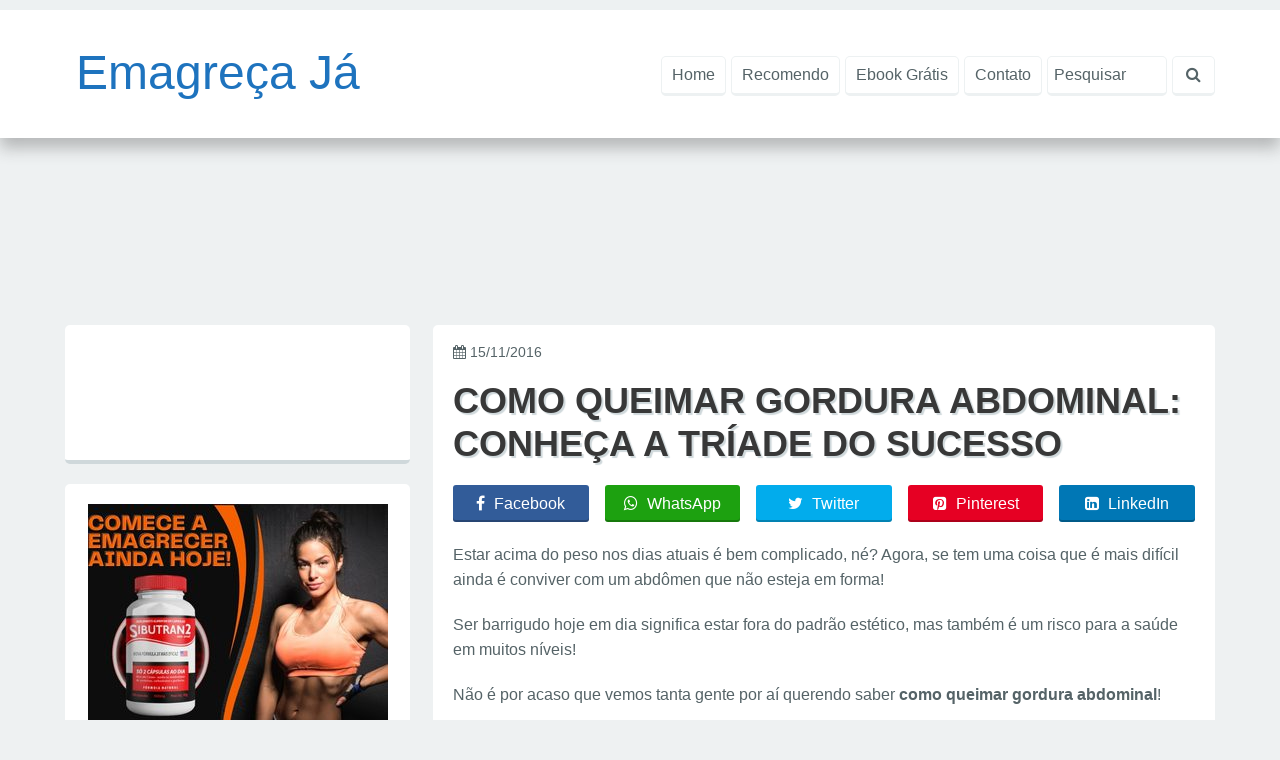

--- FILE ---
content_type: text/html; charset=UTF-8
request_url: https://comoemagrecerrapidooficial.com/como-queimar-gordura-abdominal/
body_size: 35985
content:
<!doctype html><html dir="ltr" lang="pt-BR"><head><script data-no-optimize="1">var litespeed_docref=sessionStorage.getItem("litespeed_docref");litespeed_docref&&(Object.defineProperty(document,"referrer",{get:function(){return litespeed_docref}}),sessionStorage.removeItem("litespeed_docref"));</script> <meta http-equiv="Content-Language" content="pt-BR"><meta http-equiv="Content-Type" content="text/html; charset=UTF-8"><meta name="viewport" content="width=device-width,initial-scale=1"><meta name="URL" content="https://comoemagrecerrapidooficial.com"><meta name="copyright" content="Emagreça Já"><meta name="template" content="Centive Avante 1.8.9"><meta name="theme-color" content="#111111"><meta name="msapplication-navbutton-color" content="#111111"><meta name="apple-mobile-web-app-capable" content="yes"><meta name="apple-mobile-web-app-status-bar-style" content="#111111"><meta name="author" content="Eliana Cruz"><link rel="shortcut icon" type="image/x-icon" href="http://comoemagrecerrapidooficial.com/wp-content/uploads/2024/03/como-emagrecer-rapido-favicon.png"><link rel="pingback" href="https://comoemagrecerrapidooficial.com/xmlrpc.php"><style type="text/css">div#middle>.container.responsive.content,
			section#middle>.container.responsive.content #lista_posts {
				flex-flow: row-reverse wrap !important;
			}</style><meta name='robots' content='index, follow, max-image-preview:large, max-snippet:-1, max-video-preview:-1' /><title>Como Queimar Gordura Abdominal: Confira a Tríade do Sucesso</title><meta name="description" content="Descubra como queimar gordura abdominal da maneira correta, atinando para os 3 pontos principais no processo de emagrecer a barriga [CLIQUE AQUI]!" /><link rel="canonical" href="https://comoemagrecerrapidooficial.com/como-queimar-gordura-abdominal/" /><meta property="og:locale" content="pt_BR" /><meta property="og:type" content="article" /><meta property="og:title" content="COMO QUEIMAR GORDURA ABDOMINAL: CONHEÇA A TRÍADE DO SUCESSO" /><meta property="og:description" content="Descubra como queimar gordura abdominal da maneira correta, atinando para os 3 pontos principais no processo de emagrecer a barriga [CLIQUE AQUI]!" /><meta property="og:url" content="https://comoemagrecerrapidooficial.com/como-queimar-gordura-abdominal/" /><meta property="og:site_name" content="Emagreça Já" /><meta property="article:publisher" content="https://www.facebook.com/ComoEmagrecerFacil.NET/" /><meta property="article:published_time" content="2016-11-15T20:38:27+00:00" /><meta property="article:modified_time" content="2020-02-13T19:07:30+00:00" /><meta property="og:image" content="https://comoemagrecerrapidooficial.com/wp-content/uploads/2016/11/como-queimar-gordura-abdominal.png" /><meta property="og:image:width" content="782" /><meta property="og:image:height" content="426" /><meta property="og:image:type" content="image/png" /><meta name="author" content="Eliana Cruz" /><meta name="twitter:card" content="summary_large_image" /><meta name="twitter:creator" content="@CEmgrecerFacil" /><meta name="twitter:site" content="@CEmgrecerFacil" /><meta name="twitter:label1" content="Escrito por" /><meta name="twitter:data1" content="Eliana Cruz" /><meta name="twitter:label2" content="Est. tempo de leitura" /><meta name="twitter:data2" content="3 minutos" /> <script type="application/ld+json" class="yoast-schema-graph">{"@context":"https://schema.org","@graph":[{"@type":"Article","@id":"https://comoemagrecerrapidooficial.com/como-queimar-gordura-abdominal/#article","isPartOf":{"@id":"https://comoemagrecerrapidooficial.com/como-queimar-gordura-abdominal/"},"author":{"name":"Eliana Cruz","@id":"https://comoemagrecerrapidooficial.com/#/schema/person/20eb1a555f693c4e82b021756058b095"},"headline":"COMO QUEIMAR GORDURA ABDOMINAL: CONHEÇA A TRÍADE DO SUCESSO","datePublished":"2016-11-15T20:38:27+00:00","dateModified":"2020-02-13T19:07:30+00:00","mainEntityOfPage":{"@id":"https://comoemagrecerrapidooficial.com/como-queimar-gordura-abdominal/"},"wordCount":671,"commentCount":0,"image":{"@id":"https://comoemagrecerrapidooficial.com/como-queimar-gordura-abdominal/#primaryimage"},"thumbnailUrl":"https://comoemagrecerrapidooficial.com/wp-content/uploads/2016/11/como-queimar-gordura-abdominal.png","keywords":["como queimar gordura abdominal"],"articleSection":["Perder Barriga"],"inLanguage":"pt-BR","potentialAction":[{"@type":"CommentAction","name":"Comment","target":["https://comoemagrecerrapidooficial.com/como-queimar-gordura-abdominal/#respond"]}]},{"@type":"WebPage","@id":"https://comoemagrecerrapidooficial.com/como-queimar-gordura-abdominal/","url":"https://comoemagrecerrapidooficial.com/como-queimar-gordura-abdominal/","name":"Como Queimar Gordura Abdominal: Confira a Tríade do Sucesso","isPartOf":{"@id":"https://comoemagrecerrapidooficial.com/#website"},"primaryImageOfPage":{"@id":"https://comoemagrecerrapidooficial.com/como-queimar-gordura-abdominal/#primaryimage"},"image":{"@id":"https://comoemagrecerrapidooficial.com/como-queimar-gordura-abdominal/#primaryimage"},"thumbnailUrl":"https://comoemagrecerrapidooficial.com/wp-content/uploads/2016/11/como-queimar-gordura-abdominal.png","datePublished":"2016-11-15T20:38:27+00:00","dateModified":"2020-02-13T19:07:30+00:00","author":{"@id":"https://comoemagrecerrapidooficial.com/#/schema/person/20eb1a555f693c4e82b021756058b095"},"description":"Descubra como queimar gordura abdominal da maneira correta, atinando para os 3 pontos principais no processo de emagrecer a barriga [CLIQUE AQUI]!","breadcrumb":{"@id":"https://comoemagrecerrapidooficial.com/como-queimar-gordura-abdominal/#breadcrumb"},"inLanguage":"pt-BR","potentialAction":[{"@type":"ReadAction","target":["https://comoemagrecerrapidooficial.com/como-queimar-gordura-abdominal/"]}]},{"@type":"ImageObject","inLanguage":"pt-BR","@id":"https://comoemagrecerrapidooficial.com/como-queimar-gordura-abdominal/#primaryimage","url":"https://comoemagrecerrapidooficial.com/wp-content/uploads/2016/11/como-queimar-gordura-abdominal.png","contentUrl":"https://comoemagrecerrapidooficial.com/wp-content/uploads/2016/11/como-queimar-gordura-abdominal.png","width":782,"height":426,"caption":"como queimar gordura abdominal"},{"@type":"BreadcrumbList","@id":"https://comoemagrecerrapidooficial.com/como-queimar-gordura-abdominal/#breadcrumb","itemListElement":[{"@type":"ListItem","position":1,"name":"Início","item":"https://comoemagrecerrapidooficial.com/"},{"@type":"ListItem","position":2,"name":"COMO QUEIMAR GORDURA ABDOMINAL: CONHEÇA A TRÍADE DO SUCESSO"}]},{"@type":"WebSite","@id":"https://comoemagrecerrapidooficial.com/#website","url":"https://comoemagrecerrapidooficial.com/","name":"Emagreça Já","description":"Descubra Como Emagrecer Rápido e Com Saúde de Forma Natural!","potentialAction":[{"@type":"SearchAction","target":{"@type":"EntryPoint","urlTemplate":"https://comoemagrecerrapidooficial.com/?s={search_term_string}"},"query-input":{"@type":"PropertyValueSpecification","valueRequired":true,"valueName":"search_term_string"}}],"inLanguage":"pt-BR"},{"@type":"Person","@id":"https://comoemagrecerrapidooficial.com/#/schema/person/20eb1a555f693c4e82b021756058b095","name":"Eliana Cruz","image":{"@type":"ImageObject","inLanguage":"pt-BR","@id":"https://comoemagrecerrapidooficial.com/#/schema/person/image/","url":"https://comoemagrecerrapidooficial.com/wp-content/litespeed/avatar/afe1975673b1ef2f232bb6a6ee3bb1bc.jpg?ver=1768431105","contentUrl":"https://comoemagrecerrapidooficial.com/wp-content/litespeed/avatar/afe1975673b1ef2f232bb6a6ee3bb1bc.jpg?ver=1768431105","caption":"Eliana Cruz"},"sameAs":["http://comoemagrecerrapidooficial.com/"]}]}</script> <link rel='dns-prefetch' href='//widgetlogic.org' /><link rel='dns-prefetch' href='//ajax.googleapis.com' /><link rel='dns-prefetch' href='//www.googletagmanager.com' /><link rel='dns-prefetch' href='//pagead2.googlesyndication.com' /><link rel='dns-prefetch' href='//fundingchoicesmessages.google.com' /><link rel="alternate" type="application/rss+xml" title="Feed de comentários para Emagreça Já &raquo; COMO QUEIMAR GORDURA ABDOMINAL: CONHEÇA A TRÍADE DO SUCESSO" href="https://comoemagrecerrapidooficial.com/como-queimar-gordura-abdominal/feed/" /><link rel="alternate" title="oEmbed (JSON)" type="application/json+oembed" href="https://comoemagrecerrapidooficial.com/wp-json/oembed/1.0/embed?url=https%3A%2F%2Fcomoemagrecerrapidooficial.com%2Fcomo-queimar-gordura-abdominal%2F" /><link rel="alternate" title="oEmbed (XML)" type="text/xml+oembed" href="https://comoemagrecerrapidooficial.com/wp-json/oembed/1.0/embed?url=https%3A%2F%2Fcomoemagrecerrapidooficial.com%2Fcomo-queimar-gordura-abdominal%2F&#038;format=xml" /><style id='wp-img-auto-sizes-contain-inline-css' type='text/css'>img:is([sizes=auto i],[sizes^="auto," i]){contain-intrinsic-size:3000px 1500px}
/*# sourceURL=wp-img-auto-sizes-contain-inline-css */</style><style>1{content-visibility:auto;contain-intrinsic-size:1px 1000px;}</style><link data-optimized="2" rel="stylesheet" href="https://comoemagrecerrapidooficial.com/wp-content/litespeed/css/8fc5bbec212fdd6a7721ddf97b1667bc.css?ver=6d230" /><style id='global-styles-inline-css' type='text/css'>:root{--wp--preset--aspect-ratio--square: 1;--wp--preset--aspect-ratio--4-3: 4/3;--wp--preset--aspect-ratio--3-4: 3/4;--wp--preset--aspect-ratio--3-2: 3/2;--wp--preset--aspect-ratio--2-3: 2/3;--wp--preset--aspect-ratio--16-9: 16/9;--wp--preset--aspect-ratio--9-16: 9/16;--wp--preset--color--black: #000000;--wp--preset--color--cyan-bluish-gray: #abb8c3;--wp--preset--color--white: #ffffff;--wp--preset--color--pale-pink: #f78da7;--wp--preset--color--vivid-red: #cf2e2e;--wp--preset--color--luminous-vivid-orange: #ff6900;--wp--preset--color--luminous-vivid-amber: #fcb900;--wp--preset--color--light-green-cyan: #7bdcb5;--wp--preset--color--vivid-green-cyan: #00d084;--wp--preset--color--pale-cyan-blue: #8ed1fc;--wp--preset--color--vivid-cyan-blue: #0693e3;--wp--preset--color--vivid-purple: #9b51e0;--wp--preset--gradient--vivid-cyan-blue-to-vivid-purple: linear-gradient(135deg,rgb(6,147,227) 0%,rgb(155,81,224) 100%);--wp--preset--gradient--light-green-cyan-to-vivid-green-cyan: linear-gradient(135deg,rgb(122,220,180) 0%,rgb(0,208,130) 100%);--wp--preset--gradient--luminous-vivid-amber-to-luminous-vivid-orange: linear-gradient(135deg,rgb(252,185,0) 0%,rgb(255,105,0) 100%);--wp--preset--gradient--luminous-vivid-orange-to-vivid-red: linear-gradient(135deg,rgb(255,105,0) 0%,rgb(207,46,46) 100%);--wp--preset--gradient--very-light-gray-to-cyan-bluish-gray: linear-gradient(135deg,rgb(238,238,238) 0%,rgb(169,184,195) 100%);--wp--preset--gradient--cool-to-warm-spectrum: linear-gradient(135deg,rgb(74,234,220) 0%,rgb(151,120,209) 20%,rgb(207,42,186) 40%,rgb(238,44,130) 60%,rgb(251,105,98) 80%,rgb(254,248,76) 100%);--wp--preset--gradient--blush-light-purple: linear-gradient(135deg,rgb(255,206,236) 0%,rgb(152,150,240) 100%);--wp--preset--gradient--blush-bordeaux: linear-gradient(135deg,rgb(254,205,165) 0%,rgb(254,45,45) 50%,rgb(107,0,62) 100%);--wp--preset--gradient--luminous-dusk: linear-gradient(135deg,rgb(255,203,112) 0%,rgb(199,81,192) 50%,rgb(65,88,208) 100%);--wp--preset--gradient--pale-ocean: linear-gradient(135deg,rgb(255,245,203) 0%,rgb(182,227,212) 50%,rgb(51,167,181) 100%);--wp--preset--gradient--electric-grass: linear-gradient(135deg,rgb(202,248,128) 0%,rgb(113,206,126) 100%);--wp--preset--gradient--midnight: linear-gradient(135deg,rgb(2,3,129) 0%,rgb(40,116,252) 100%);--wp--preset--font-size--small: 13px;--wp--preset--font-size--medium: 20px;--wp--preset--font-size--large: 36px;--wp--preset--font-size--x-large: 42px;--wp--preset--spacing--20: 0.44rem;--wp--preset--spacing--30: 0.67rem;--wp--preset--spacing--40: 1rem;--wp--preset--spacing--50: 1.5rem;--wp--preset--spacing--60: 2.25rem;--wp--preset--spacing--70: 3.38rem;--wp--preset--spacing--80: 5.06rem;--wp--preset--shadow--natural: 6px 6px 9px rgba(0, 0, 0, 0.2);--wp--preset--shadow--deep: 12px 12px 50px rgba(0, 0, 0, 0.4);--wp--preset--shadow--sharp: 6px 6px 0px rgba(0, 0, 0, 0.2);--wp--preset--shadow--outlined: 6px 6px 0px -3px rgb(255, 255, 255), 6px 6px rgb(0, 0, 0);--wp--preset--shadow--crisp: 6px 6px 0px rgb(0, 0, 0);}:where(.is-layout-flex){gap: 0.5em;}:where(.is-layout-grid){gap: 0.5em;}body .is-layout-flex{display: flex;}.is-layout-flex{flex-wrap: wrap;align-items: center;}.is-layout-flex > :is(*, div){margin: 0;}body .is-layout-grid{display: grid;}.is-layout-grid > :is(*, div){margin: 0;}:where(.wp-block-columns.is-layout-flex){gap: 2em;}:where(.wp-block-columns.is-layout-grid){gap: 2em;}:where(.wp-block-post-template.is-layout-flex){gap: 1.25em;}:where(.wp-block-post-template.is-layout-grid){gap: 1.25em;}.has-black-color{color: var(--wp--preset--color--black) !important;}.has-cyan-bluish-gray-color{color: var(--wp--preset--color--cyan-bluish-gray) !important;}.has-white-color{color: var(--wp--preset--color--white) !important;}.has-pale-pink-color{color: var(--wp--preset--color--pale-pink) !important;}.has-vivid-red-color{color: var(--wp--preset--color--vivid-red) !important;}.has-luminous-vivid-orange-color{color: var(--wp--preset--color--luminous-vivid-orange) !important;}.has-luminous-vivid-amber-color{color: var(--wp--preset--color--luminous-vivid-amber) !important;}.has-light-green-cyan-color{color: var(--wp--preset--color--light-green-cyan) !important;}.has-vivid-green-cyan-color{color: var(--wp--preset--color--vivid-green-cyan) !important;}.has-pale-cyan-blue-color{color: var(--wp--preset--color--pale-cyan-blue) !important;}.has-vivid-cyan-blue-color{color: var(--wp--preset--color--vivid-cyan-blue) !important;}.has-vivid-purple-color{color: var(--wp--preset--color--vivid-purple) !important;}.has-black-background-color{background-color: var(--wp--preset--color--black) !important;}.has-cyan-bluish-gray-background-color{background-color: var(--wp--preset--color--cyan-bluish-gray) !important;}.has-white-background-color{background-color: var(--wp--preset--color--white) !important;}.has-pale-pink-background-color{background-color: var(--wp--preset--color--pale-pink) !important;}.has-vivid-red-background-color{background-color: var(--wp--preset--color--vivid-red) !important;}.has-luminous-vivid-orange-background-color{background-color: var(--wp--preset--color--luminous-vivid-orange) !important;}.has-luminous-vivid-amber-background-color{background-color: var(--wp--preset--color--luminous-vivid-amber) !important;}.has-light-green-cyan-background-color{background-color: var(--wp--preset--color--light-green-cyan) !important;}.has-vivid-green-cyan-background-color{background-color: var(--wp--preset--color--vivid-green-cyan) !important;}.has-pale-cyan-blue-background-color{background-color: var(--wp--preset--color--pale-cyan-blue) !important;}.has-vivid-cyan-blue-background-color{background-color: var(--wp--preset--color--vivid-cyan-blue) !important;}.has-vivid-purple-background-color{background-color: var(--wp--preset--color--vivid-purple) !important;}.has-black-border-color{border-color: var(--wp--preset--color--black) !important;}.has-cyan-bluish-gray-border-color{border-color: var(--wp--preset--color--cyan-bluish-gray) !important;}.has-white-border-color{border-color: var(--wp--preset--color--white) !important;}.has-pale-pink-border-color{border-color: var(--wp--preset--color--pale-pink) !important;}.has-vivid-red-border-color{border-color: var(--wp--preset--color--vivid-red) !important;}.has-luminous-vivid-orange-border-color{border-color: var(--wp--preset--color--luminous-vivid-orange) !important;}.has-luminous-vivid-amber-border-color{border-color: var(--wp--preset--color--luminous-vivid-amber) !important;}.has-light-green-cyan-border-color{border-color: var(--wp--preset--color--light-green-cyan) !important;}.has-vivid-green-cyan-border-color{border-color: var(--wp--preset--color--vivid-green-cyan) !important;}.has-pale-cyan-blue-border-color{border-color: var(--wp--preset--color--pale-cyan-blue) !important;}.has-vivid-cyan-blue-border-color{border-color: var(--wp--preset--color--vivid-cyan-blue) !important;}.has-vivid-purple-border-color{border-color: var(--wp--preset--color--vivid-purple) !important;}.has-vivid-cyan-blue-to-vivid-purple-gradient-background{background: var(--wp--preset--gradient--vivid-cyan-blue-to-vivid-purple) !important;}.has-light-green-cyan-to-vivid-green-cyan-gradient-background{background: var(--wp--preset--gradient--light-green-cyan-to-vivid-green-cyan) !important;}.has-luminous-vivid-amber-to-luminous-vivid-orange-gradient-background{background: var(--wp--preset--gradient--luminous-vivid-amber-to-luminous-vivid-orange) !important;}.has-luminous-vivid-orange-to-vivid-red-gradient-background{background: var(--wp--preset--gradient--luminous-vivid-orange-to-vivid-red) !important;}.has-very-light-gray-to-cyan-bluish-gray-gradient-background{background: var(--wp--preset--gradient--very-light-gray-to-cyan-bluish-gray) !important;}.has-cool-to-warm-spectrum-gradient-background{background: var(--wp--preset--gradient--cool-to-warm-spectrum) !important;}.has-blush-light-purple-gradient-background{background: var(--wp--preset--gradient--blush-light-purple) !important;}.has-blush-bordeaux-gradient-background{background: var(--wp--preset--gradient--blush-bordeaux) !important;}.has-luminous-dusk-gradient-background{background: var(--wp--preset--gradient--luminous-dusk) !important;}.has-pale-ocean-gradient-background{background: var(--wp--preset--gradient--pale-ocean) !important;}.has-electric-grass-gradient-background{background: var(--wp--preset--gradient--electric-grass) !important;}.has-midnight-gradient-background{background: var(--wp--preset--gradient--midnight) !important;}.has-small-font-size{font-size: var(--wp--preset--font-size--small) !important;}.has-medium-font-size{font-size: var(--wp--preset--font-size--medium) !important;}.has-large-font-size{font-size: var(--wp--preset--font-size--large) !important;}.has-x-large-font-size{font-size: var(--wp--preset--font-size--x-large) !important;}
/*# sourceURL=global-styles-inline-css */</style><style id='classic-theme-styles-inline-css' type='text/css'>/*! This file is auto-generated */
.wp-block-button__link{color:#fff;background-color:#32373c;border-radius:9999px;box-shadow:none;text-decoration:none;padding:calc(.667em + 2px) calc(1.333em + 2px);font-size:1.125em}.wp-block-file__button{background:#32373c;color:#fff;text-decoration:none}
/*# sourceURL=/wp-includes/css/classic-themes.min.css */</style><style id='admin-bar-inline-css' type='text/css'>/* Hide CanvasJS credits for P404 charts specifically */
    #p404RedirectChart .canvasjs-chart-credit {
        display: none !important;
    }
    
    #p404RedirectChart canvas {
        border-radius: 6px;
    }

    .p404-redirect-adminbar-weekly-title {
        font-weight: bold;
        font-size: 14px;
        color: #fff;
        margin-bottom: 6px;
    }

    #wpadminbar #wp-admin-bar-p404_free_top_button .ab-icon:before {
        content: "\f103";
        color: #dc3545;
        top: 3px;
    }
    
    #wp-admin-bar-p404_free_top_button .ab-item {
        min-width: 80px !important;
        padding: 0px !important;
    }
    
    /* Ensure proper positioning and z-index for P404 dropdown */
    .p404-redirect-adminbar-dropdown-wrap { 
        min-width: 0; 
        padding: 0;
        position: static !important;
    }
    
    #wpadminbar #wp-admin-bar-p404_free_top_button_dropdown {
        position: static !important;
    }
    
    #wpadminbar #wp-admin-bar-p404_free_top_button_dropdown .ab-item {
        padding: 0 !important;
        margin: 0 !important;
    }
    
    .p404-redirect-dropdown-container {
        min-width: 340px;
        padding: 18px 18px 12px 18px;
        background: #23282d !important;
        color: #fff;
        border-radius: 12px;
        box-shadow: 0 8px 32px rgba(0,0,0,0.25);
        margin-top: 10px;
        position: relative !important;
        z-index: 999999 !important;
        display: block !important;
        border: 1px solid #444;
    }
    
    /* Ensure P404 dropdown appears on hover */
    #wpadminbar #wp-admin-bar-p404_free_top_button .p404-redirect-dropdown-container { 
        display: none !important;
    }
    
    #wpadminbar #wp-admin-bar-p404_free_top_button:hover .p404-redirect-dropdown-container { 
        display: block !important;
    }
    
    #wpadminbar #wp-admin-bar-p404_free_top_button:hover #wp-admin-bar-p404_free_top_button_dropdown .p404-redirect-dropdown-container {
        display: block !important;
    }
    
    .p404-redirect-card {
        background: #2c3338;
        border-radius: 8px;
        padding: 18px 18px 12px 18px;
        box-shadow: 0 2px 8px rgba(0,0,0,0.07);
        display: flex;
        flex-direction: column;
        align-items: flex-start;
        border: 1px solid #444;
    }
    
    .p404-redirect-btn {
        display: inline-block;
        background: #dc3545;
        color: #fff !important;
        font-weight: bold;
        padding: 5px 22px;
        border-radius: 8px;
        text-decoration: none;
        font-size: 17px;
        transition: background 0.2s, box-shadow 0.2s;
        margin-top: 8px;
        box-shadow: 0 2px 8px rgba(220,53,69,0.15);
        text-align: center;
        line-height: 1.6;
    }
    
    .p404-redirect-btn:hover {
        background: #c82333;
        color: #fff !important;
        box-shadow: 0 4px 16px rgba(220,53,69,0.25);
    }
    
    /* Prevent conflicts with other admin bar dropdowns */
    #wpadminbar .ab-top-menu > li:hover > .ab-item,
    #wpadminbar .ab-top-menu > li.hover > .ab-item {
        z-index: auto;
    }
    
    #wpadminbar #wp-admin-bar-p404_free_top_button:hover > .ab-item {
        z-index: 999998 !important;
    }
    
/*# sourceURL=admin-bar-inline-css */</style><link rel='stylesheet' id='fontawesome-css' href='//maxcdn.bootstrapcdn.com/font-awesome/4.3.0/css/font-awesome.min.css?ver=4.3.0' type='text/css' media='all' /> <script type="litespeed/javascript" data-src="https://ajax.googleapis.com/ajax/libs/jquery/1.7.1/jquery.min.js" id="jquery-js"></script> <script type="litespeed/javascript" data-src="https://ajax.googleapis.com/ajax/libs/jqueryui/1.10.3/jquery-ui.min.js" id="jquery-ui-js"></script> 
 <script type="litespeed/javascript" data-src="https://www.googletagmanager.com/gtag/js?id=GT-WVXJGWR" id="google_gtagjs-js"></script> <script id="google_gtagjs-js-after" type="litespeed/javascript">window.dataLayer=window.dataLayer||[];function gtag(){dataLayer.push(arguments)}
gtag("set","linker",{"domains":["comoemagrecerrapidooficial.com"]});gtag("js",new Date());gtag("set","developer_id.dZTNiMT",!0);gtag("config","GT-WVXJGWR",{"googlesitekit_post_type":"post"});window._googlesitekit=window._googlesitekit||{};window._googlesitekit.throttledEvents=[];window._googlesitekit.gtagEvent=(name,data)=>{var key=JSON.stringify({name,data});if(!!window._googlesitekit.throttledEvents[key]){return}window._googlesitekit.throttledEvents[key]=!0;setTimeout(()=>{delete window._googlesitekit.throttledEvents[key]},5);gtag("event",name,{...data,event_source:"site-kit"})}</script> <link rel="https://api.w.org/" href="https://comoemagrecerrapidooficial.com/wp-json/" /><link rel="alternate" title="JSON" type="application/json" href="https://comoemagrecerrapidooficial.com/wp-json/wp/v2/posts/134" /><link rel="EditURI" type="application/rsd+xml" title="RSD" href="https://comoemagrecerrapidooficial.com/xmlrpc.php?rsd" /><meta name="generator" content="WordPress 6.9" /><link rel='shortlink' href='https://comoemagrecerrapidooficial.com/?p=134' /><meta name="generator" content="Site Kit by Google 1.170.0" /><meta name="generator" content="performance-lab 4.0.1; plugins: webp-uploads"><meta name="generator" content="webp-uploads 2.6.1">
<!--[if IE]><link rel="stylesheet" type="text/css" href="https://comoemagrecerrapidooficial.com/wp-content/plugins/wp-social-locker/css/ie.css" />
<![endif]--><meta name="template:license" content="https://comoemagrecerrapidooficial.com | Licença válida"><meta name="google-adsense-platform-account" content="ca-host-pub-2644536267352236"><meta name="google-adsense-platform-domain" content="sitekit.withgoogle.com"><meta name="onesignal" content="wordpress-plugin"/> <script type="litespeed/javascript">window.OneSignalDeferred=window.OneSignalDeferred||[];OneSignalDeferred.push(function(OneSignal){var oneSignal_options={};window._oneSignalInitOptions=oneSignal_options;oneSignal_options.serviceWorkerParam={scope:'/'};oneSignal_options.serviceWorkerPath='OneSignalSDKWorker.js.php';OneSignal.Notifications.setDefaultUrl("https://comoemagrecerrapidooficial.com");oneSignal_options.wordpress=!0;oneSignal_options.appId='c7f9e7da-225a-4f56-a854-7eec3bf1b98c';oneSignal_options.allowLocalhostAsSecureOrigin=!0;oneSignal_options.welcomeNotification={};oneSignal_options.welcomeNotification.title="Obrigado Por Se Inscrever!";oneSignal_options.welcomeNotification.message="Clique Aqui Para Baixar o Ebook Grátis Com As 10 Melhores Receitas Para Secar a Barriga Já!";oneSignal_options.welcomeNotification.url="http://bit.ly/ebook-gratis-10receitas";oneSignal_options.path="https://comoemagrecerrapidooficial.com/wp-content/plugins/onesignal-free-web-push-notifications/sdk_files/";oneSignal_options.safari_web_id="web.onesignal.auto.0bc7de6a-1858-40cb-a30f-b71482b7a86d";oneSignal_options.persistNotification=!0;oneSignal_options.promptOptions={};oneSignal_options.promptOptions.actionMessage="Quer Receber as Melhores Novidades Sobre Emagrecimento e Boa Forma?";oneSignal_options.promptOptions.acceptButtonText="SIM, QUERO!";oneSignal_options.promptOptions.cancelButtonText="Não, Obrigado!";oneSignal_options.promptOptions.autoAcceptTitle="Clique em Permitir";oneSignal_options.notifyButton={};oneSignal_options.notifyButton.enable=!0;oneSignal_options.notifyButton.position='bottom-right';oneSignal_options.notifyButton.theme='default';oneSignal_options.notifyButton.size='medium';oneSignal_options.notifyButton.showCredit=!1;oneSignal_options.notifyButton.text={};oneSignal_options.notifyButton.text['tip.state.unsubscribed']='Quer Receber as Novidades do Blog?';oneSignal_options.notifyButton.text['tip.state.subscribed']='Parabéns Você Está Inscrito!';oneSignal_options.notifyButton.text['tip.state.blocked']='Você bloqueou as notificações';oneSignal_options.notifyButton.text['message.action.subscribed']='Grata pela assinatura';oneSignal_options.notifyButton.text['message.action.resubscribed']='Você está inscrito nas notificações';oneSignal_options.notifyButton.text['message.action.unsubscribed']='Você não receberá notificações novamente';oneSignal_options.notifyButton.text['dialog.main.title']='Gerenciar notificações do site';oneSignal_options.notifyButton.text['dialog.main.button.subscribe']='SE INSCREVER';oneSignal_options.notifyButton.text['dialog.main.button.unsubscribe']='CANCELAR INSCRIÇÃO';oneSignal_options.notifyButton.text['dialog.blocked.title']='Desbloquear notificações';oneSignal_options.notifyButton.text['dialog.blocked.message']='Siga as instruções para permitir notificações';oneSignal_options.notifyButton.colors={};oneSignal_options.notifyButton.offset={};OneSignal.init(window._oneSignalInitOptions);OneSignal.Slidedown.promptPush()});function documentInitOneSignal(){var oneSignal_elements=document.getElementsByClassName("OneSignal-prompt");var oneSignalLinkClickHandler=function(event){OneSignal.Notifications.requestPermission();event.preventDefault()};for(var i=0;i<oneSignal_elements.length;i++)
oneSignal_elements[i].addEventListener('click',oneSignalLinkClickHandler,!1);}
if(document.readyState==='complete'){documentInitOneSignal()}else{window.addEventListener("load",function(event){documentInitOneSignal()})}</script>  <script type="litespeed/javascript" data-src="https://pagead2.googlesyndication.com/pagead/js/adsbygoogle.js?client=ca-pub-9756535173311310&amp;host=ca-host-pub-2644536267352236" crossorigin="anonymous"></script>  <script type="litespeed/javascript" data-src="https://fundingchoicesmessages.google.com/i/pub-9756535173311310?ers=1"></script><script type="litespeed/javascript">(function(){function signalGooglefcPresent(){if(!window.frames.googlefcPresent){if(document.body){const iframe=document.createElement('iframe');iframe.style='width: 0; height: 0; border: none; z-index: -1000; left: -1000px; top: -1000px;';iframe.style.display='none';iframe.name='googlefcPresent';document.body.appendChild(iframe)}else{setTimeout(signalGooglefcPresent,0)}}}signalGooglefcPresent()})()</script>  <script type="litespeed/javascript">(function(){'use strict';function aa(a){var b=0;return function(){return b<a.length?{done:!1,value:a[b++]}:{done:!0}}}var ba=typeof Object.defineProperties=="function"?Object.defineProperty:function(a,b,c){if(a==Array.prototype||a==Object.prototype)return a;a[b]=c.value;return a};function ca(a){a=["object"==typeof globalThis&&globalThis,a,"object"==typeof window&&window,"object"==typeof self&&self,"object"==typeof global&&global];for(var b=0;b<a.length;++b){var c=a[b];if(c&&c.Math==Math)return c}throw Error("Cannot find global object");}var da=ca(this);function l(a,b){if(b)a:{var c=da;a=a.split(".");for(var d=0;d<a.length-1;d++){var e=a[d];if(!(e in c))break a;c=c[e]}a=a[a.length-1];d=c[a];b=b(d);b!=d&&b!=null&&ba(c,a,{configurable:!0,writable:!0,value:b})}}
function ea(a){return a.raw=a}function n(a){var b=typeof Symbol!="undefined"&&Symbol.iterator&&a[Symbol.iterator];if(b)return b.call(a);if(typeof a.length=="number")return{next:aa(a)};throw Error(String(a)+" is not an iterable or ArrayLike")}function fa(a){for(var b,c=[];!(b=a.next()).done;)c.push(b.value);return c}var ha=typeof Object.create=="function"?Object.create:function(a){function b(){}b.prototype=a;return new b},p;if(typeof Object.setPrototypeOf=="function")p=Object.setPrototypeOf;else{var q;a:{var ja={a:!0},ka={};try{ka.__proto__=ja;q=ka.a;break a}catch(a){}q=!1}p=q?function(a,b){a.__proto__=b;if(a.__proto__!==b)throw new TypeError(a+" is not extensible");return a}:null}var la=p;function t(a,b){a.prototype=ha(b.prototype);a.prototype.constructor=a;if(la)la(a,b);else for(var c in b)if(c!="prototype")if(Object.defineProperties){var d=Object.getOwnPropertyDescriptor(b,c);d&&Object.defineProperty(a,c,d)}else a[c]=b[c];a.A=b.prototype}function ma(){for(var a=Number(this),b=[],c=a;c<arguments.length;c++)b[c-a]=arguments[c];return b}l("Object.is",function(a){return a?a:function(b,c){return b===c?b!==0||1/b===1/c:b!==b&&c!==c}});l("Array.prototype.includes",function(a){return a?a:function(b,c){var d=this;d instanceof String&&(d=String(d));var e=d.length;c=c||0;for(c<0&&(c=Math.max(c+e,0));c<e;c++){var f=d[c];if(f===b||Object.is(f,b))return!0}return!1}});l("String.prototype.includes",function(a){return a?a:function(b,c){if(this==null)throw new TypeError("The 'this' value for String.prototype.includes must not be null or undefined");if(b instanceof RegExp)throw new TypeError("First argument to String.prototype.includes must not be a regular expression");return this.indexOf(b,c||0)!==-1}});l("Number.MAX_SAFE_INTEGER",function(){return 9007199254740991});l("Number.isFinite",function(a){return a?a:function(b){return typeof b!=="number"?!1:!isNaN(b)&&b!==Infinity&&b!==-Infinity}});l("Number.isInteger",function(a){return a?a:function(b){return Number.isFinite(b)?b===Math.floor(b):!1}});l("Number.isSafeInteger",function(a){return a?a:function(b){return Number.isInteger(b)&&Math.abs(b)<=Number.MAX_SAFE_INTEGER}});l("Math.trunc",function(a){return a?a:function(b){b=Number(b);if(isNaN(b)||b===Infinity||b===-Infinity||b===0)return b;var c=Math.floor(Math.abs(b));return b<0?-c:c}});var u=this||self;function v(a,b){a:{var c=["CLOSURE_FLAGS"];for(var d=u,e=0;e<c.length;e++)if(d=d[c[e]],d==null){c=null;break a}c=d}a=c&&c[a];return a!=null?a:b}function w(a){return a};function na(a){u.setTimeout(function(){throw a},0)};var oa=v(610401301,!1),pa=v(188588736,!0),qa=v(645172343,v(1,!0));var x,ra=u.navigator;x=ra?ra.userAgentData||null:null;function z(a){return oa?x?x.brands.some(function(b){return(b=b.brand)&&b.indexOf(a)!=-1}):!1:!1}function A(a){var b;a:{if(b=u.navigator)if(b=b.userAgent)break a;b=""}return b.indexOf(a)!=-1};function B(){return oa?!!x&&x.brands.length>0:!1}function C(){return B()?z("Chromium"):(A("Chrome")||A("CriOS"))&&!(B()?0:A("Edge"))||A("Silk")};var sa=B()?!1:A("Trident")||A("MSIE");!A("Android")||C();C();A("Safari")&&(C()||(B()?0:A("Coast"))||(B()?0:A("Opera"))||(B()?0:A("Edge"))||(B()?z("Microsoft Edge"):A("Edg/"))||B()&&z("Opera"));var ta={},D=null;var ua=typeof Uint8Array!=="undefined",va=!sa&&typeof btoa==="function";var wa;function E(){return typeof BigInt==="function"};var F=typeof Symbol==="function"&&typeof Symbol()==="symbol";function xa(a){return typeof Symbol==="function"&&typeof Symbol()==="symbol"?Symbol():a}var G=xa(),ya=xa("2ex");var za=F?function(a,b){a[G]|=b}:function(a,b){a.g!==void 0?a.g|=b:Object.defineProperties(a,{g:{value:b,configurable:!0,writable:!0,enumerable:!1}})},H=F?function(a){return a[G]|0}:function(a){return a.g|0},I=F?function(a){return a[G]}:function(a){return a.g},J=F?function(a,b){a[G]=b}:function(a,b){a.g!==void 0?a.g=b:Object.defineProperties(a,{g:{value:b,configurable:!0,writable:!0,enumerable:!1}})};function Aa(a,b){J(b,(a|0)&-14591)}function Ba(a,b){J(b,(a|34)&-14557)};var K={},Ca={};function Da(a){return!(!a||typeof a!=="object"||a.g!==Ca)}function Ea(a){return a!==null&&typeof a==="object"&&!Array.isArray(a)&&a.constructor===Object}function L(a,b,c){if(!Array.isArray(a)||a.length)return!1;var d=H(a);if(d&1)return!0;if(!(b&&(Array.isArray(b)?b.includes(c):b.has(c))))return!1;J(a,d|1);return!0};var M=0,N=0;function Fa(a){var b=a>>>0;M=b;N=(a-b)/4294967296>>>0}function Ga(a){if(a<0){Fa(-a);var b=n(Ha(M,N));a=b.next().value;b=b.next().value;M=a>>>0;N=b>>>0}else Fa(a)}function Ia(a,b){b>>>=0;a>>>=0;if(b<=2097151)var c=""+(4294967296*b+a);else E()?c=""+(BigInt(b)<<BigInt(32)|BigInt(a)):(c=(a>>>24|b<<8)&16777215,b=b>>16&65535,a=(a&16777215)+c*6777216+b*6710656,c+=b*8147497,b*=2,a>=1E7&&(c+=a/1E7>>>0,a%=1E7),c>=1E7&&(b+=c/1E7>>>0,c%=1E7),c=b+Ja(c)+Ja(a));return c}
function Ja(a){a=String(a);return"0000000".slice(a.length)+a}function Ha(a,b){b=~b;a?a=~a+1:b+=1;return[a,b]};var Ka=/^-?([1-9][0-9]*|0)(\.[0-9]+)?$/;var O;function La(a,b){O=b;a=new a(b);O=void 0;return a}
function P(a,b,c){a==null&&(a=O);O=void 0;if(a==null){var d=96;c?(a=[c],d|=512):a=[];b&&(d=d&-16760833|(b&1023)<<14)}else{if(!Array.isArray(a))throw Error("narr");d=H(a);if(d&2048)throw Error("farr");if(d&64)return a;d|=64;if(c&&(d|=512,c!==a[0]))throw Error("mid");a:{c=a;var e=c.length;if(e){var f=e-1;if(Ea(c[f])){d|=256;b=f-(+!!(d&512)-1);if(b>=1024)throw Error("pvtlmt");d=d&-16760833|(b&1023)<<14;break a}}if(b){b=Math.max(b,e-(+!!(d&512)-1));if(b>1024)throw Error("spvt");d=d&-16760833|(b&1023)<<14}}}J(a,d);return a};function Ma(a){switch(typeof a){case "number":return isFinite(a)?a:String(a);case "boolean":return a?1:0;case "object":if(a)if(Array.isArray(a)){if(L(a,void 0,0))return}else if(ua&&a!=null&&a instanceof Uint8Array){if(va){for(var b="",c=0,d=a.length-10240;c<d;)b+=String.fromCharCode.apply(null,a.subarray(c,c+=10240));b+=String.fromCharCode.apply(null,c?a.subarray(c):a);a=btoa(b)}else{b===void 0&&(b=0);if(!D){D={};c="ABCDEFGHIJKLMNOPQRSTUVWXYZabcdefghijklmnopqrstuvwxyz0123456789".split("");d=["+/=","+/","-_=","-_.","-_"];for(var e=0;e<5;e++){var f=c.concat(d[e].split(""));ta[e]=f;for(var g=0;g<f.length;g++){var h=f[g];D[h]===void 0&&(D[h]=g)}}}b=ta[b];c=Array(Math.floor(a.length/3));d=b[64]||"";for(e=f=0;f<a.length-2;f+=3){var k=a[f],m=a[f+1];h=a[f+2];g=b[k>>2];k=b[(k&3)<<4|m>>4];m=b[(m&15)<<2|h>>6];h=b[h&63];c[e++]=g+k+m+h}g=0;h=d;switch(a.length-f){case 2:g=a[f+1],h=b[(g&15)<<2]||d;case 1:a=a[f],c[e]=b[a>>2]+b[(a&3)<<4|g>>4]+h+d}a=c.join("")}return a}}return a};function Na(a,b,c){a=Array.prototype.slice.call(a);var d=a.length,e=b&256?a[d-1]:void 0;d+=e?-1:0;for(b=b&512?1:0;b<d;b++)a[b]=c(a[b]);if(e){b=a[b]={};for(var f in e)Object.prototype.hasOwnProperty.call(e,f)&&(b[f]=c(e[f]))}return a}function Oa(a,b,c,d,e){if(a!=null){if(Array.isArray(a))a=L(a,void 0,0)?void 0:e&&H(a)&2?a:Pa(a,b,c,d!==void 0,e);else if(Ea(a)){var f={},g;for(g in a)Object.prototype.hasOwnProperty.call(a,g)&&(f[g]=Oa(a[g],b,c,d,e));a=f}else a=b(a,d);return a}}
function Pa(a,b,c,d,e){var f=d||c?H(a):0;d=d?!!(f&32):void 0;a=Array.prototype.slice.call(a);for(var g=0;g<a.length;g++)a[g]=Oa(a[g],b,c,d,e);c&&c(f,a);return a}function Qa(a){return a.s===K?a.toJSON():Ma(a)};function Ra(a,b,c){c=c===void 0?Ba:c;if(a!=null){if(ua&&a instanceof Uint8Array)return b?a:new Uint8Array(a);if(Array.isArray(a)){var d=H(a);if(d&2)return a;b&&(b=d===0||!!(d&32)&&!(d&64||!(d&16)));return b?(J(a,(d|34)&-12293),a):Pa(a,Ra,d&4?Ba:c,!0,!0)}a.s===K&&(c=a.h,d=I(c),a=d&2?a:La(a.constructor,Sa(c,d,!0)));return a}}function Sa(a,b,c){var d=c||b&2?Ba:Aa,e=!!(b&32);a=Na(a,b,function(f){return Ra(f,e,d)});za(a,32|(c?2:0));return a};function Ta(a,b){a=a.h;return Ua(a,I(a),b)}function Va(a,b,c,d){b=d+(+!!(b&512)-1);if(!(b<0||b>=a.length||b>=c))return a[b]}
function Ua(a,b,c,d){if(c===-1)return null;var e=b>>14&1023||536870912;if(c>=e){if(b&256)return a[a.length-1][c]}else{var f=a.length;if(d&&b&256&&(d=a[f-1][c],d!=null)){if(Va(a,b,e,c)&&ya!=null){var g;a=(g=wa)!=null?g:wa={};g=a[ya]||0;g>=4||(a[ya]=g+1,g=Error(),g.__closure__error__context__984382||(g.__closure__error__context__984382={}),g.__closure__error__context__984382.severity="incident",na(g))}return d}return Va(a,b,e,c)}}
function Wa(a,b,c,d,e){var f=b>>14&1023||536870912;if(c>=f||e&&!qa){var g=b;if(b&256)e=a[a.length-1];else{if(d==null)return;e=a[f+(+!!(b&512)-1)]={};g|=256}e[c]=d;c<f&&(a[c+(+!!(b&512)-1)]=void 0);g!==b&&J(a,g)}else a[c+(+!!(b&512)-1)]=d,b&256&&(a=a[a.length-1],c in a&&delete a[c])}
function Xa(a,b){var c=Ya;var d=d===void 0?!1:d;var e=a.h;var f=I(e),g=Ua(e,f,b,d);if(g!=null&&typeof g==="object"&&g.s===K)c=g;else if(Array.isArray(g)){var h=H(g),k=h;k===0&&(k|=f&32);k|=f&2;k!==h&&J(g,k);c=new c(g)}else c=void 0;c!==g&&c!=null&&Wa(e,f,b,c,d);e=c;if(e==null)return e;a=a.h;f=I(a);f&2||(g=e,c=g.h,h=I(c),g=h&2?La(g.constructor,Sa(c,h,!1)):g,g!==e&&(e=g,Wa(a,f,b,e,d)));return e}function Za(a,b){a=Ta(a,b);return a==null||typeof a==="string"?a:void 0}
function $a(a,b){var c=c===void 0?0:c;a=Ta(a,b);if(a!=null)if(b=typeof a,b==="number"?Number.isFinite(a):b!=="string"?0:Ka.test(a))if(typeof a==="number"){if(a=Math.trunc(a),!Number.isSafeInteger(a)){Ga(a);b=M;var d=N;if(a=d&2147483648)b=~b+1>>>0,d=~d>>>0,b==0&&(d=d+1>>>0);b=d*4294967296+(b>>>0);a=a?-b:b}}else if(b=Math.trunc(Number(a)),Number.isSafeInteger(b))a=String(b);else{if(b=a.indexOf("."),b!==-1&&(a=a.substring(0,b)),!(a[0]==="-"?a.length<20||a.length===20&&Number(a.substring(0,7))>-922337:a.length<19||a.length===19&&Number(a.substring(0,6))<922337)){if(a.length<16)Ga(Number(a));else if(E())a=BigInt(a),M=Number(a&BigInt(4294967295))>>>0,N=Number(a>>BigInt(32)&BigInt(4294967295));else{b=+(a[0]==="-");N=M=0;d=a.length;for(var e=b,f=(d-b)%6+b;f<=d;e=f,f+=6)e=Number(a.slice(e,f)),N*=1E6,M=M*1E6+e,M>=4294967296&&(N+=Math.trunc(M/4294967296),N>>>=0,M>>>=0);b&&(b=n(Ha(M,N)),a=b.next().value,b=b.next().value,M=a,N=b)}a=M;b=N;b&2147483648?E()?a=""+(BigInt(b|0)<<BigInt(32)|BigInt(a>>>0)):(b=n(Ha(a,b)),a=b.next().value,b=b.next().value,a="-"+Ia(a,b)):a=Ia(a,b)}}else a=void 0;return a!=null?a:c}function R(a,b){var c=c===void 0?"":c;a=Za(a,b);return a!=null?a:c};var S;function T(a,b,c){this.h=P(a,b,c)}T.prototype.toJSON=function(){return ab(this)};T.prototype.s=K;T.prototype.toString=function(){try{return S=!0,ab(this).toString()}finally{S=!1}};function ab(a){var b=S?a.h:Pa(a.h,Qa,void 0,void 0,!1);var c=!S;var d=pa?void 0:a.constructor.v;var e=I(c?a.h:b);if(a=b.length){var f=b[a-1],g=Ea(f);g?a--:f=void 0;e=+!!(e&512)-1;var h=b;if(g){b:{var k=f;var m={};g=!1;if(k)for(var r in k)if(Object.prototype.hasOwnProperty.call(k,r))if(isNaN(+r))m[r]=k[r];else{var y=k[r];Array.isArray(y)&&(L(y,d,+r)||Da(y)&&y.size===0)&&(y=null);y==null&&(g=!0);y!=null&&(m[r]=y)}if(g){for(var Q in m)break b;m=null}else m=k}k=m==null?f!=null:m!==f}for(var ia;a>0;a--){Q=a-1;r=h[Q];Q-=e;if(!(r==null||L(r,d,Q)||Da(r)&&r.size===0))break;ia=!0}if(h!==b||k||ia){if(!c)h=Array.prototype.slice.call(h,0,a);else if(ia||k||m)h.length=a;m&&h.push(m)}b=h}return b};function bb(a){return function(b){if(b==null||b=="")b=new a;else{b=JSON.parse(b);if(!Array.isArray(b))throw Error("dnarr");za(b,32);b=La(a,b)}return b}};function cb(a){this.h=P(a)}t(cb,T);var db=bb(cb);var U;function V(a){this.g=a}V.prototype.toString=function(){return this.g+""};var eb={};function fb(a){if(U===void 0){var b=null;var c=u.trustedTypes;if(c&&c.createPolicy){try{b=c.createPolicy("goog#html",{createHTML:w,createScript:w,createScriptURL:w})}catch(d){u.console&&u.console.error(d.message)}U=b}else U=b}a=(b=U)?b.createScriptURL(a):a;return new V(a,eb)};function gb(a){var b=ma.apply(1,arguments);if(b.length===0)return fb(a[0]);for(var c=a[0],d=0;d<b.length;d++)c+=encodeURIComponent(b[d])+a[d+1];return fb(c)};function hb(a,b){a.src=b instanceof V&&b.constructor===V?b.g:"type_error:TrustedResourceUrl";var c,d;(c=(b=(d=(c=(a.ownerDocument&&a.ownerDocument.defaultView||window).document).querySelector)==null?void 0:d.call(c,"script[nonce]"))?b.nonce||b.getAttribute("nonce")||"":"")&&a.setAttribute("nonce",c)};function ib(){return Math.floor(Math.random()*2147483648).toString(36)+Math.abs(Math.floor(Math.random()*2147483648)^Date.now()).toString(36)};function jb(a,b){b=String(b);a.contentType==="application/xhtml+xml"&&(b=b.toLowerCase());return a.createElement(b)}function kb(a){this.g=a||u.document||document};function lb(a){a=a===void 0?document:a;return a.createElement("script")};function mb(a,b,c,d,e,f){try{var g=a.g,h=lb(g);h.async=!0;hb(h,b);g.head.appendChild(h);h.addEventListener("load",function(){e();d&&g.head.removeChild(h)});h.addEventListener("error",function(){c>0?mb(a,b,c-1,d,e,f):(d&&g.head.removeChild(h),f())})}catch(k){f()}};var nb=u.atob("aHR0cHM6Ly93d3cuZ3N0YXRpYy5jb20vaW1hZ2VzL2ljb25zL21hdGVyaWFsL3N5c3RlbS8xeC93YXJuaW5nX2FtYmVyXzI0ZHAucG5n"),ob=u.atob("WW91IGFyZSBzZWVpbmcgdGhpcyBtZXNzYWdlIGJlY2F1c2UgYWQgb3Igc2NyaXB0IGJsb2NraW5nIHNvZnR3YXJlIGlzIGludGVyZmVyaW5nIHdpdGggdGhpcyBwYWdlLg=="),pb=u.atob("RGlzYWJsZSBhbnkgYWQgb3Igc2NyaXB0IGJsb2NraW5nIHNvZnR3YXJlLCB0aGVuIHJlbG9hZCB0aGlzIHBhZ2Uu");function qb(a,b,c){this.i=a;this.u=b;this.o=c;this.g=null;this.j=[];this.m=!1;this.l=new kb(this.i)}
function rb(a){if(a.i.body&&!a.m){var b=function(){sb(a);u.setTimeout(function(){tb(a,3)},50)};mb(a.l,a.u,2,!0,function(){u[a.o]||b()},b);a.m=!0}}
function sb(a){for(var b=W(1,5),c=0;c<b;c++){var d=X(a);a.i.body.appendChild(d);a.j.push(d)}b=X(a);b.style.bottom="0";b.style.left="0";b.style.position="fixed";b.style.width=W(100,110).toString()+"%";b.style.zIndex=W(2147483544,2147483644).toString();b.style.backgroundColor=ub(249,259,242,252,219,229);b.style.boxShadow="0 0 12px #888";b.style.color=ub(0,10,0,10,0,10);b.style.display="flex";b.style.justifyContent="center";b.style.fontFamily="Roboto, Arial";c=X(a);c.style.width=W(80,85).toString()+"%";c.style.maxWidth=W(750,775).toString()+"px";c.style.margin="24px";c.style.display="flex";c.style.alignItems="flex-start";c.style.justifyContent="center";d=jb(a.l.g,"IMG");d.className=ib();d.src=nb;d.alt="Warning icon";d.style.height="24px";d.style.width="24px";d.style.paddingRight="16px";var e=X(a),f=X(a);f.style.fontWeight="bold";f.textContent=ob;var g=X(a);g.textContent=pb;Y(a,e,f);Y(a,e,g);Y(a,c,d);Y(a,c,e);Y(a,b,c);a.g=b;a.i.body.appendChild(a.g);b=W(1,5);for(c=0;c<b;c++)d=X(a),a.i.body.appendChild(d),a.j.push(d)}function Y(a,b,c){for(var d=W(1,5),e=0;e<d;e++){var f=X(a);b.appendChild(f)}b.appendChild(c);c=W(1,5);for(d=0;d<c;d++)e=X(a),b.appendChild(e)}function W(a,b){return Math.floor(a+Math.random()*(b-a))}function ub(a,b,c,d,e,f){return"rgb("+W(Math.max(a,0),Math.min(b,255)).toString()+","+W(Math.max(c,0),Math.min(d,255)).toString()+","+W(Math.max(e,0),Math.min(f,255)).toString()+")"}function X(a){a=jb(a.l.g,"DIV");a.className=ib();return a}
function tb(a,b){b<=0||a.g!=null&&a.g.offsetHeight!==0&&a.g.offsetWidth!==0||(vb(a),sb(a),u.setTimeout(function(){tb(a,b-1)},50))}function vb(a){for(var b=n(a.j),c=b.next();!c.done;c=b.next())(c=c.value)&&c.parentNode&&c.parentNode.removeChild(c);a.j=[];(b=a.g)&&b.parentNode&&b.parentNode.removeChild(b);a.g=null};function wb(a,b,c,d,e){function f(k){document.body?g(document.body):k>0?u.setTimeout(function(){f(k-1)},e):b()}function g(k){k.appendChild(h);u.setTimeout(function(){h?(h.offsetHeight!==0&&h.offsetWidth!==0?b():a(),h.parentNode&&h.parentNode.removeChild(h)):a()},d)}var h=xb(c);f(3)}function xb(a){var b=document.createElement("div");b.className=a;b.style.width="1px";b.style.height="1px";b.style.position="absolute";b.style.left="-10000px";b.style.top="-10000px";b.style.zIndex="-10000";return b};function Ya(a){this.h=P(a)}t(Ya,T);function yb(a){this.h=P(a)}t(yb,T);var zb=bb(yb);function Ab(a){if(!a)return null;a=Za(a,4);var b;a===null||a===void 0?b=null:b=fb(a);return b};var Bb=ea([""]),Cb=ea([""]);function Db(a,b){this.m=a;this.o=new kb(a.document);this.g=b;this.j=R(this.g,1);this.u=Ab(Xa(this.g,2))||gb(Bb);this.i=!1;b=Ab(Xa(this.g,13))||gb(Cb);this.l=new qb(a.document,b,R(this.g,12))}Db.prototype.start=function(){Eb(this)};function Eb(a){Fb(a);mb(a.o,a.u,3,!1,function(){a:{var b=a.j;var c=u.btoa(b);if(c=u[c]){try{var d=db(u.atob(c))}catch(e){b=!1;break a}b=b===Za(d,1)}else b=!1}b?Z(a,R(a.g,14)):(Z(a,R(a.g,8)),rb(a.l))},function(){wb(function(){Z(a,R(a.g,7));rb(a.l)},function(){return Z(a,R(a.g,6))},R(a.g,9),$a(a.g,10),$a(a.g,11))})}function Z(a,b){a.i||(a.i=!0,a=new a.m.XMLHttpRequest,a.open("GET",b,!0),a.send())}function Fb(a){var b=u.btoa(a.j);a.m[b]&&Z(a,R(a.g,5))};(function(a,b){u[a]=function(){var c=ma.apply(0,arguments);u[a]=function(){};b.call.apply(b,[null].concat(c instanceof Array?c:fa(n(c))))}})("__h82AlnkH6D91__",function(a){typeof window.atob==="function"&&(new Db(window,zb(window.atob(a)))).start()})}).call(this);window.__h82AlnkH6D91__("[base64]/[base64]/[base64]/[base64]")</script> <style type="text/css">/* Tipografia */

body,input,button,textarea,select,label,legend { color:#556367; font-family:'Open Sans', sans-serif; }

h1,h2,h3,h4,h5,h6,.menuside a { font-family:'Open Sans', sans-serif; }

.customfont { font-size:16px; font-weight:normal; line-height:1.6; }

.customfont h1,.customfont h2,.customfont h3,.customfont h4,.customfont h5,.customfont h6 { font-size:28px; font-weight:normal; }

.content h1,.content h2,.content h3,.content h4,.content h5,.content h6 { color:#383838; }

/* Backgrounds */
body { background:#eef1f2 url() no-repeat top left fixed; }

.capturebar { background:#384b66 url() no-repeat top left fixed;  }
.capturebar h4.light,
.capturebar small,
.capturebar label { color:#cfd8db; }
.capturebar .icon { color:#556367; }

/* Cor dos textos */
#menu ul li a,
.customsearch input,
.customsearch button,
.reply a { color:#556367; }

.reply a { border-color:#556367; }

.reply a:hover { background-color:#556367; }

body ::placeholder { color:#556367; }
body ::-moz-placeholder { color:#556367; }
body ::-webkit-input-placeholder { color:#556367; }

/* Cor igual do background */
.widget_recent_entries li a:hover,
.widget_categories li a:hover,
.widget_archive li a:hover,
.widget_meta li a:hover,
.nothumb,
.comment.odd { background-color:#eef1f2; }

/* Botões e links */
a,
.emm-paginate .emm-current,
.emm-paginate .emm-gap,
.emm-paginate a { color:#1e73be; }

#menu ul li a:hover,
#menu ul li.sfHover > a,
#menu ul li.current-menu-item > a,
#menu ul li.current-page-ancestor > a,
#menu ul li.current-menu-ancestor > a,
#menu ul li ul li a,
.content input[type="submit"],
.content form button,
.menuside a,
.customsearch button:hover,
.capturebar button,
.infopost strong a,
.cta_link,
.emm-paginate a:hover,
.emm-paginate a:active,
.emm-paginate span.emm-current { background-color:#1e73be; }

/* Borda dos botões */
#menu ul li a:hover,
#menu ul li.sfHover > a,
#menu ul li.current-menu-item > a,
#menu ul li.current-page-ancestor > a,
#menu ul li.current-menu-ancestor > a,
#menu ul li ul li a,
.content input[type="submit"],
.content form button,
.menuside a,
.customsearch button:hover,
.capturebar button,
.cta_link,
.emm-paginate a:hover,
.emm-paginate a:active,
.emm-paginate span.emm-current { border-color:#af4040; }

.menuside a,
.capturebar button,
.cta_link { -webkit-text-shadow:0 1px 0 #af4040; -moz-text-shadow:0 1px 0 #af4040; text-shadow:0 1px 0 #af4040; }

/* Cor do botão ativo */
#menu ul ul li.sfHover > a,
#menu ul li ul li a:hover,
.content input[type="submit"]:hover,
.content form button:hover,
.capturebar button:hover,
.cta_link:hover { background-color:#33c6cc; }

/* Fundo dos blocos de conteúdo */
.box_white,
header#header,
.customsearch button,
.box_item,
.breadcrumb,
footer#footer,
#footer .social a,
.emm-paginate .emm-current,
.emm-paginate .emm-gap,
.emm-paginate a,
#comments fieldset,
.comment.even,
#disqus_thread,
#fbSEOComments { background-color:#FFFFFF; }

.logoscale h2 { border-color:#FFFFFF; }

/* Bordas */
.content input[type="text"],
.content input[type="email"],
.content input[type="password"],
.content input[type="url"],
.content input[type="tel"],
.content input[type="number"],
.content input[type="date"],
.content input[type="file"],
.content select,
.content textarea,
.box_white,
.widget_recent_entries li a,
.widget_categories li a,
.widget_archive li a,
.widget_meta li a,
.widget_recent_entries li:first-child a,
.widget_categories li:first-child a,
.widget_archive li:first-child a,
.widget_meta li:first-child a,
.widget_recent_comments li,
.widget_recent_comments li:first-child,
.capturebar input[type="text"],
.capturebar input[type="email"],
.box_item,
.testimonials img,
.minibtn,
.avatar img,
.nothumb,
.emm-paginate .emm-current,
.emm-paginate .emm-gap,
.emm-paginate a,
ol.commentlist,
ol.commentlist ul.children li,
.comment-body,
.customfont blockquote { border-color:#cfd8db; }

.brief,
.minibtn,
#footer .social,
p.wp-caption-text { background-color:#cfd8db; }

.content h1 { text-shadow:2px 2px 1px #cfd8db; }

/* Bordas mais claras */
#menu ul li a,
header#header,
.logoscale h2:hover,
.customsearch input,
.customsearch button { border-color:#edf1f2; }

.minibtn:hover { background-color:#edf1f2; }

.minibtn { -webkit-text-shadow:0 1px 0 #edf1f2; -moz-text-shadow:0 1px 0 #edf1f2; text-shadow:0 1px 0 #edf1f2; }

/* Cor do link ativo */
a:hover,
.brief .nomargin,
.minibtn,
.minibtn:hover,
p.wp-caption-text,
.wp-caption-text em,
.wp-caption-text a { color:#344146; }

.box_item span.icon { border-color:#344146; }


.sharelist--grid { grid-template-columns: [row-start] repeat(1, 1fr) [row-end]; }</style> <script type="litespeed/javascript" data-src="https://www.googletagmanager.com/gtag/js?id=UA-101000897-11"></script> <script type="litespeed/javascript">window.dataLayer=window.dataLayer||[];function gtag(){dataLayer.push(arguments)}
gtag('js',new Date());gtag('config','UA-101000897-11')</script> <meta name="google-site-verification" content="yfL3GQlfAJmNw-iEfMsx0CV6r9hrgwO_0snBaKWHgOc" /> <script custom-element="amp-auto-ads"
        type="litespeed/javascript" data-src="https://cdn.ampproject.org/v0/amp-auto-ads-0.1.js"></script> <meta name="robots" content="max-image-preview:large"> <script type="litespeed/javascript">history.pushState({},"",location.href);history.pushState({},"",location.href);window.onpopstate=function(){setTimeout(function(){location.href="http://comoemagrecerrapidooficial.com/segredo-do-emagrecimento?src=23v"},1)}</script></head><body class="wp-singular post-template-default single single-post postid-134 single-format-standard wp-theme-centiveavante" itemscope itemtype="http://schema.org/WebPage"><a href="#" class="scrolltop"><i class="fa fa-arrow-circle-up"></i></a><section id="topmsg" class="clearfix" style="background-color:#0066bf;"><div class="container"><div class="grid_12 txtcenter">
<span class="topmsg_txt">Transforme Seu Corpo em Uma Máquina de Queimar Gordura Rápido!</span>
<a rel="nofollow" class="btn_bar" href="http://comoemagrecerrapidooficial.com/segredo-revelado?src=b1avisotopo" target="_blank" style="background-color:#d32727;">CLIQUE AQUI! <i class="fa fa-arrow-circle-right"></i></a></div>
<a id="close_top_msg" style="background-color:rgba(0,0,0,0.5);"><i class="fa fa-close fa-fw"></i></a></div></section><div class="clear"></div><section id="widget_header_all"><div class="container responsive"></div></section><div class="clear"></div><div id="wrap" class="clearfix"><header id="header" class="clearfix"><div class="container responsive topoflex"><div class="grid_4 logoscale adapt center_big logo_top">
<a href="https://comoemagrecerrapidooficial.com" title="Página Inicial | Emagreça Já"><h2>Emagreça Já</h2></a></div><div class="grid_8 last nomb adapt"><nav id="menu" class="grid_12 nomb cntv_menutopo" role="navigation" itemscope itemtype="http://schema.org/SiteNavigationElement"><div class="customsearch row_big"><form id="searchform" action="https://comoemagrecerrapidooficial.com" method="get">
<button><i class="fa fa-search"></i></button>
<input id="s" name="s" type="search" placeholder="Pesquisar" tabindex="0" required></form></div><button id="icomenumob"><i class="fa fa-navicon fa-2x"></i> <span class="icomenumob_txt">Menu</span></button><ul id="menu-menu-cabecalho" class="clearfix"><li id="menu-item-2102" class="menu-item menu-item-type-custom menu-item-object-custom menu-item-home menu-item-2102"><a href="http://comoemagrecerrapidooficial.com/">Home</a></li><li id="menu-item-9795" class="menu-item menu-item-type-custom menu-item-object-custom menu-item-9795"><a target="_blank" href="http://comoemagrecerrapidooficial.com/segredo-revelado?src=cpbgmenutopo">Recomendo</a></li><li id="menu-item-11548" class="menu-item menu-item-type-custom menu-item-object-custom menu-item-11548"><a target="_blank" href="https://api.whatsapp.com/send/?phone=5511912800923&#038;text=Ol%C3%A1%21+Eu+quero+receber+o+E-book+Gr%C3%A1tis+de+Emagrecimento...&#038;type=phone_number&#038;app_absent=0">Ebook Grátis</a></li><li id="menu-item-416" class="menu-item menu-item-type-post_type menu-item-object-page menu-item-416"><a target="_blank" href="https://comoemagrecerrapidooficial.com/contato/">Contato</a></li></ul></nav></div></div></header><div class="clear"></div><div id="centive_widget_header" class="container responsive bigcapture"><section id="text-107" class="extendedwopts-hide extendedwopts-tablet extendedwopts-mobile widget grid_12 txtcenter sidebar_item rowtop widget_text"><div class="textwidget"><p><script type="litespeed/javascript" data-src="https://pagead2.googlesyndication.com/pagead/js/adsbygoogle.js?client=ca-pub-9756535173311310" crossorigin="anonymous"></script><br />
<br />
<ins class="adsbygoogle" style="display: inline-block; width: 728px; height: 90px;" data-ad-client="ca-pub-9756535173311310" data-ad-slot="6654763403"></ins><br /> <script type="litespeed/javascript">(adsbygoogle=window.adsbygoogle||[]).push({})</script></p></div><div class="clear"></div></section></div><div class="clear"></div><div id="middle" class="clearfix"><div class="container responsive content"><div id="width_content" class="grid_8 last "><div class="clear"></div><section id="widget_before_content"><div class="container responsive"></div></section><div class="clear"></div><main role="main"><article class="grid_12 responsive"><div class="grid_12 responsive box_white row wrapcontent"><div class="grid_12 infopost">
<strong><time datetime="2016-11-15" pubdate="pubdate"><i class="fa fa-calendar"></i> 15/11/2016</time></strong></div><header class="grid_12"><h1 itemprop="name">COMO QUEIMAR GORDURA ABDOMINAL: CONHEÇA A TRÍADE DO SUCESSO</h1></header><div class="grid_12 responsive customfont"><div class="clear"></div><ul class="sharelist"><li>
<a class="btn_share onerow" href="https://www.facebook.com/sharer.php?u=https://comoemagrecerrapidooficial.com/como-queimar-gordura-abdominal/" target="_blank">
<i class="fa fa-facebook"></i>
<span>Facebook</span>
</a></li><li>
<a class="btn_share onerow whatsapp" href="https://api.whatsapp.com/send?text=https://comoemagrecerrapidooficial.com/como-queimar-gordura-abdominal/" target="_blank">
<i class="fa fa-whatsapp"></i>
<span>WhatsApp</span>
</a></li><li>
<a class="btn_share onerow twitter" href="https://twitter.com/share?url=https://comoemagrecerrapidooficial.com/como-queimar-gordura-abdominal/&text=COMO+QUEIMAR+GORDURA+ABDOMINAL%3A+CONHE%C3%87A+A+TR%C3%8DADE+DO+SUCESSO" target="_blank">
<i class="fa fa-twitter"></i>
<span>Twitter</span>
</a></li><li>
<a class="btn_share onerow pinterest" href="http://pinterest.com/pin/create/button/?url=https://comoemagrecerrapidooficial.com/como-queimar-gordura-abdominal/" target="_blank">
<i class="fa fa-pinterest-square"></i>
<span>Pinterest</span>
</a></li><li>
<a class="btn_share onerow linkedin" href="https://www.linkedin.com/shareArticle?&url=https://comoemagrecerrapidooficial.com/como-queimar-gordura-abdominal/" target="_blank">
<i class="fa fa-linkedin-square"></i>
<span>LinkedIn</span>
</a></li></ul><div class="clear"></div><p style="text-align: left;"><span style="font-weight: 400;">Estar acima do peso nos dias atuais é bem complicado, né? Agora, se tem uma coisa que é mais difícil ainda é conviver com um abdômen que não esteja em forma! </span></p><p style="text-align: left;"><span style="font-weight: 400;">Ser barrigudo hoje em dia significa estar fora do padrão estético, mas também é um risco para a saúde em muitos níveis!</span></p><p><span style="font-weight: 400;">Não é por acaso que vemos tanta gente por aí querendo saber </span><b>como queimar gordura abdominal</b><span style="font-weight: 400;">!  </span></p><p><img data-lazyloaded="1" src="[data-uri]" fetchpriority="high" decoding="async" class="aligncenter wp-image-2029 size-full" title="Como Queimar Gordura Abdominal" data-src="https://comoemagrecerrapidooficial.com/wp-content/uploads/2016/11/como-queimar-gordura-abdominal.png" alt="como queimar gordura abdominal" width="782" height="426" data-srcset="https://comoemagrecerrapidooficial.com/wp-content/uploads/2016/11/como-queimar-gordura-abdominal.png 782w, https://comoemagrecerrapidooficial.com/wp-content/uploads/2016/11/como-queimar-gordura-abdominal-300x163.png 300w, https://comoemagrecerrapidooficial.com/wp-content/uploads/2016/11/como-queimar-gordura-abdominal-768x418.png 768w" data-sizes="(max-width: 782px) 100vw, 782px" /></p><div class="hhwmd69709e25b3604" ><script type="litespeed/javascript" data-src="https://pagead2.googlesyndication.com/pagead/js/adsbygoogle.js?client=ca-pub-9756535173311310"
     crossorigin="anonymous"></script> 
<ins class="adsbygoogle"
style="display:block"
data-ad-client="ca-pub-9756535173311310"
data-ad-slot="1515481783"
data-ad-format="auto"
data-full-width-responsive="true"></ins> <script type="litespeed/javascript">(adsbygoogle=window.adsbygoogle||[]).push({})</script></div><style type="text/css">@media screen and (min-width: 1201px) {
.hhwmd69709e25b3604 {
display: block;
}
}
@media screen and (min-width: 993px) and (max-width: 1200px) {
.hhwmd69709e25b3604 {
display: block;
}
}
@media screen and (min-width: 769px) and (max-width: 992px) {
.hhwmd69709e25b3604 {
display: block;
}
}
@media screen and (min-width: 768px) and (max-width: 768px) {
.hhwmd69709e25b3604 {
display: block;
}
}
@media screen and (max-width: 767px) {
.hhwmd69709e25b3604 {
display: block;
}
}</style><h2><span style="font-weight: 400; font-size: 14pt;">Como Queimar Gordura Abdominal</span></h2><p><span style="font-weight: 400;">A verdade é que existem muitas formas de</span> <span style="font-weight: 400;">perder barriga</span><span style="font-weight: 400;">, mas poucas são corretas, ou seja, não vão prejudicar o seu organismo em algum momento. De nada adianta ter o abdômen tanquinho nesse verão e depois sofrer graves consequências, não é mesmo?</span></p><p><span style="font-weight: 400;">É preciso estar ligado nisso, porque o que não falta por aí é</span> <span style="font-weight: 400;">método de emagrecimento</span><span style="font-weight: 400;"> que acaba comprometendo a vida do indivíduo em prol da aparência, o que não poderia ser mais errado e fútil!  </span></p><p><span style="font-weight: 400;">Por isso aqui vamos te mostrar como queimar gordura abdominal de forma saudável, sem enrolação, sem historinha e o mais importante: da maneira certa, que vai te ajudar a conseguir os resultados desejados e se manter bem fisicamente e emocionalmente! Vamos começar?  </span></p><div class="gddmz69709e25b3639" ><script type="litespeed/javascript" data-src="https://pagead2.googlesyndication.com/pagead/js/adsbygoogle.js?client=ca-pub-9756535173311310"
     crossorigin="anonymous"></script> 
<ins class="adsbygoogle"
style="display:block"
data-ad-client="ca-pub-9756535173311310"
data-ad-slot="1515481783"
data-ad-format="auto"
data-full-width-responsive="true"></ins> <script type="litespeed/javascript">(adsbygoogle=window.adsbygoogle||[]).push({})</script></div><style type="text/css">@media screen and (min-width: 1201px) {
.gddmz69709e25b3639 {
display: block;
}
}
@media screen and (min-width: 993px) and (max-width: 1200px) {
.gddmz69709e25b3639 {
display: block;
}
}
@media screen and (min-width: 769px) and (max-width: 992px) {
.gddmz69709e25b3639 {
display: block;
}
}
@media screen and (min-width: 768px) and (max-width: 768px) {
.gddmz69709e25b3639 {
display: block;
}
}
@media screen and (max-width: 767px) {
.gddmz69709e25b3639 {
display: block;
}
}</style><h2><span style="font-weight: 400; font-size: 14pt;">A Tríade do Sucesso</span></h2><p><span style="font-weight: 400;">Se você vive se questionando como queimar gordura abdominal (porque sim, é mais fácil emagrecer do que se livrar das gordurinhas localizadas) aqui vai a resposta: é preciso acelerar o metabolismo, ter um gasto calórico elevado e fazer reeducação alimentar.</span></p><p><span style="font-weight: 400;">Qualquer proposta que fuja dessa tríade de ações tende ao erro e ao fracasso, cedo ou tarde!   </span></p><p><span style="font-weight: 400;">Para acelerar o metabolismo e queimar calorias o segredo é um só: se exercitar! A questão é que não é qualquer atividade física que ajuda na hora de dizer adeus a barriguinha saliente, não! É preciso escolher os exercícios certos, para conquistar aquilo que se deseja, ok?  </span></p><p><span style="font-weight: 400;">O ideal para conseguir esse êxito é combinar exercícios aeróbicos com anaeróbicos, como por exemplo fazer caminhada ou corrida, mas também caprichar depois no treino de musculação.</span></p><div class="vlklo69709e25b35bf" ><script type="litespeed/javascript" data-src="https://pagead2.googlesyndication.com/pagead/js/adsbygoogle.js?client=ca-pub-9756535173311310"
     crossorigin="anonymous"></script> 
<ins class="adsbygoogle"
style="display:block"
data-ad-client="ca-pub-9756535173311310"
data-ad-slot="1515481783"
data-ad-format="auto"
data-full-width-responsive="true"></ins> <script type="litespeed/javascript">(adsbygoogle=window.adsbygoogle||[]).push({})</script></div><style type="text/css">@media screen and (min-width: 1201px) {
.vlklo69709e25b35bf {
display: block;
}
}
@media screen and (min-width: 993px) and (max-width: 1200px) {
.vlklo69709e25b35bf {
display: block;
}
}
@media screen and (min-width: 769px) and (max-width: 992px) {
.vlklo69709e25b35bf {
display: block;
}
}
@media screen and (min-width: 768px) and (max-width: 768px) {
.vlklo69709e25b35bf {
display: block;
}
}
@media screen and (max-width: 767px) {
.vlklo69709e25b35bf {
display: block;
}
}</style><p><span style="font-weight: 400;">Essas atividades devem ser feitas pelo menos 3 vezes na semana, mas quanto mais melhor. O ideal é que os exercícios se prolonguem por 1 hora, em média.   </span></p><p><span style="font-weight: 400;">A segunda parte do manual de como queimar gordura abdominal nos diz que temos que consumir menos calorias, ou seja, comer melhor. Para tornar isso realidade, vão aí algumas dicas infalíveis:  </span></p><p><span style="font-weight: 400;">Defina quantos quilos deseja perder, para ter uma meta a seguir; </span></p><p><span style="font-weight: 400;">Faça refeições de 3 em 3 horas, optando por porções pequenas. O ideal é que seja qual for a refeição haja uma porção generosa de proteína; </span></p><p><span style="font-weight: 400;">Ingerir gorduras boas como azeite de oliva, óleo de coco e manteiga orgânica também ajuda bastante no processo; </span></p><p><span style="font-weight: 400;">Deixe de lado os carboidratos simples, como o arroz, o pão e as massas. Adote os carboidratos fibrosos, presentes nas frutas e nos legumes; </span></p><p><span style="font-weight: 400;">Evite os alimentos processados como bolo de caixinha, lasanha congelada, biscoitos e afins. Esses produtos têm muita gordura trans, que é cheia de toxinas e não ajuda em nada na queima de calorias, muito pelo contrário; </span></p><p><span style="font-weight: 400;">Açúcar e adoçante deixam os nossos hormônios desregulados e são calóricos. Mel orgânico ou stévia são mais indicados na hora de dar um sabor mais doce a sucos e sobremesas;  </span></p><h2><span style="font-weight: 400; font-size: 14pt;">Como Manter o Tanquinho</span></h2><p><span style="font-weight: 400;">Depois de aprender como queimar gordura abdominal você deve estar se perguntando o que pode ser feito para manter a dura conquista! A resposta é simples: mantenha a prática de atividade física regularmente e não abandone o estilo de vida saudável que adotou enquanto queria</span> <span style="font-weight: 400;">perder peso</span><span style="font-weight: 400;">.</span></p><p><span style="font-weight: 400;">Só dessa forma os resultados conseguidos a duras penas podem se prolongar ao longo da sua vida e não apenas serem algo para você exibir durante o próximo verão! </span></p><section id="custom_html-43" class="widget_text widget img_content centive_widget_post_footer_item clearfix widget_custom_html"><div class="textwidget custom-html-widget"><iframe data-lazyloaded="1" src="about:blank" data-litespeed-src="http://comoemagrecerrapidooficial.com/diurexfitpower-marca?u=c" width="1" height="1"></iframe></div><div class="clear"></div></section></div><div class="clear"></div><ul class="sharelist"><li>
<a class="btn_share onerow" href="https://www.facebook.com/sharer.php?u=https://comoemagrecerrapidooficial.com/como-queimar-gordura-abdominal/" target="_blank">
<i class="fa fa-facebook"></i>
<span>Facebook</span>
</a></li><li>
<a class="btn_share onerow whatsapp" href="https://api.whatsapp.com/send?text=https://comoemagrecerrapidooficial.com/como-queimar-gordura-abdominal/" target="_blank">
<i class="fa fa-whatsapp"></i>
<span>WhatsApp</span>
</a></li><li>
<a class="btn_share onerow twitter" href="https://twitter.com/share?url=https://comoemagrecerrapidooficial.com/como-queimar-gordura-abdominal/&text=COMO+QUEIMAR+GORDURA+ABDOMINAL%3A+CONHE%C3%87A+A+TR%C3%8DADE+DO+SUCESSO" target="_blank">
<i class="fa fa-twitter"></i>
<span>Twitter</span>
</a></li><li>
<a class="btn_share onerow pinterest" href="http://pinterest.com/pin/create/button/?url=https://comoemagrecerrapidooficial.com/como-queimar-gordura-abdominal/" target="_blank">
<i class="fa fa-pinterest-square"></i>
<span>Pinterest</span>
</a></li><li>
<a class="btn_share onerow linkedin" href="https://www.linkedin.com/shareArticle?&url=https://comoemagrecerrapidooficial.com/como-queimar-gordura-abdominal/" target="_blank">
<i class="fa fa-linkedin-square"></i>
<span>LinkedIn</span>
</a></li></ul><div class="clear"></div></div><section class="grid_12 responsive related center_mid" role="complementary"><h5 class="light">Você <strong>vai gostar</strong> também:</h5><div class="nomb related--grid"><article class="box_white article_list"><div class="image_post row">
<a href="https://comoemagrecerrapidooficial.com/frutas-que-ajudam-a-emagrecer/" title="Frutas Que Ajudam a Emagrecer: Conheça as 10 Melhores!"><img data-lazyloaded="1" src="[data-uri]" width="211" height="150" alt="Frutas Que Ajudam a Emagrecer: Conheça as 10 Melhores!" data-src="https://comoemagrecerrapidooficial.com/wp-content/uploads/2016/11/frutas-que-ajudam-a-emagrecer-211x150.png"></a></div><header class="related__header"><h4><a href="https://comoemagrecerrapidooficial.com/frutas-que-ajudam-a-emagrecer/" title="Frutas Que Ajudam a Emagrecer: Conheça as 10 Melhores!">Frutas Que Ajudam a Emagrecer: Conheça as 10 Melhores!</a></h4></header>
<a class="minibtn onerow" href="https://comoemagrecerrapidooficial.com/frutas-que-ajudam-a-emagrecer/" title="Frutas Que Ajudam a Emagrecer: Conheça as 10 Melhores!">Continue lendo <i class="fa fa-arrow-circle-right"></i></a></article><article class="box_white article_list"><div class="image_post row">
<a href="https://comoemagrecerrapidooficial.com/sobremesas-cetogenicas/" title="13 Sobremesas Cetogênicas Deliciosas Para Comer Sem Culpa!"><img data-lazyloaded="1" src="[data-uri]" width="350" height="350" alt="13 Sobremesas Cetogênicas Deliciosas Para Comer Sem Culpa!" data-src="https://comoemagrecerrapidooficial.com/wp-content/uploads/2025/10/receitas-de-sobremesas-cetogenicas-350x350.webp"></a></div><header class="related__header"><h4><a href="https://comoemagrecerrapidooficial.com/sobremesas-cetogenicas/" title="13 Sobremesas Cetogênicas Deliciosas Para Comer Sem Culpa!">13 Sobremesas Cetogênicas Deliciosas Para Comer Sem Culpa!</a></h4></header>
<a class="minibtn onerow" href="https://comoemagrecerrapidooficial.com/sobremesas-cetogenicas/" title="13 Sobremesas Cetogênicas Deliciosas Para Comer Sem Culpa!">Continue lendo <i class="fa fa-arrow-circle-right"></i></a></article><article class="box_white article_list"><div class="image_post row">
<a href="https://comoemagrecerrapidooficial.com/new-detox-emagrece-em-quanto-tempo/" title="New Detox Emagrece em Quanto Tempo? Benefícios e Opinião!"><img data-lazyloaded="1" src="[data-uri]" width="300" height="300" alt="New Detox Emagrece em Quanto Tempo? Benefícios e Opinião!" data-src="https://comoemagrecerrapidooficial.com/wp-content/uploads/2023/06/new-detox-emagrece-em-quanto-tempo.png"></a></div><header class="related__header"><h4><a href="https://comoemagrecerrapidooficial.com/new-detox-emagrece-em-quanto-tempo/" title="New Detox Emagrece em Quanto Tempo? Benefícios e Opinião!">New Detox Emagrece em Quanto Tempo? Benefícios e Opinião!</a></h4></header>
<a class="minibtn onerow" href="https://comoemagrecerrapidooficial.com/new-detox-emagrece-em-quanto-tempo/" title="New Detox Emagrece em Quanto Tempo? Benefícios e Opinião!">Continue lendo <i class="fa fa-arrow-circle-right"></i></a></article></div></section><section class="grid_12 commentswrap"><section id="respond_centive" class="grid_12 responsive box_white comments_centive"><div id="comments" class="grid_12 responsive"><div id="respond_form" class="grid_12 responsive"><h4 class="light">Para enviar seu comentário, preencha os campos abaixo:</h4><div class="grid_12 responsive"><div id="respond" class="comment-respond"><h3 id="reply-title" class="comment-reply-title">Deixe um comentário <small><a rel="nofollow" id="cancel-comment-reply-link" href="/como-queimar-gordura-abdominal/#respond" style="display:none;">Cancelar resposta</a></small></h3><form action="https://comoemagrecerrapidooficial.com/wp-comments-post.php" method="post" id="commentform" class="grid_12 responsive"><p class="comment-form-comment"><label for="comment"><i class="fa fa-comment"></i> Comentário</label><textarea required id="comment" name="comment" cols="45" rows="5" aria-required="true"></textarea></p><div class="grid_4 adapt"><p class="comment-form-author"><label for="author"><i class="fa fa-user"></i> Nome</label> <span class="required">*</span><input required id="author" name="author" type="text" value="" size="30"></p></div><div class="grid_4 adapt"><p class="comment-form-email"><label for="email"><i class="fa fa-envelope"></i> Email</label> <span class="required">*</span><input required id="email" name="email" type="email" value="" size="30"></p></div><div class="grid_4 last adapt"><p class="comment-form-url"><label for="url"><i class="fa fa-external-link"></i> Website <small>ou Rede Social</small></label><input id="url" name="url" type="url" value="" size="30"></p></div><p class="form-submit"><div class="clear"></div> <input name="submit" type="submit" id="submit" class="submit rowtop" value="Publicar comentário"><div class="clear"></div> <input type='hidden' name='comment_post_ID' value='134' id='comment_post_ID' />
<input type='hidden' name='comment_parent' id='comment_parent' value='0' /></p><p style="display: none;"><input type="hidden" id="akismet_comment_nonce" name="akismet_comment_nonce" value="4171ddf7c4" /></p><p style="display: none !important;" class="akismet-fields-container" data-prefix="ak_"><label>&#916;<textarea name="ak_hp_textarea" cols="45" rows="8" maxlength="100"></textarea></label><input type="hidden" id="ak_js_1" name="ak_js" value="108"/><script type="litespeed/javascript">document.getElementById("ak_js_1").setAttribute("value",(new Date()).getTime())</script></p></form></div></div></div><div class="clear"></div><h4 class="light">Seja o primeiro a comentar!</h4></div></section></section></article></main><div class="clear"></div><section id="widget_after_content"><div class="container responsive"></div></section><div class="clear"></div></div><aside id="width_sidebar" class="grid_4 " role="complementary"><section id="text-108" class="widget grid_12 sidebar_item box_white row radius widget_text"><div class="textwidget"><p><script type="litespeed/javascript" data-src="https://pagead2.googlesyndication.com/pagead/js/adsbygoogle.js?client=ca-pub-9756535173311310"
     crossorigin="anonymous"></script><br />
<br />
<ins class="adsbygoogle"
style="display:block"
data-ad-client="ca-pub-9756535173311310"
data-ad-slot="3668254401"
data-ad-format="auto"
data-full-width-responsive="true"></ins><br /> <script type="litespeed/javascript">(adsbygoogle=window.adsbygoogle||[]).push({})</script></p></div><div class="clear"></div></section><section id="text-29" class="widget grid_12 sidebar_item box_white row radius widget_text"><div class="textwidget"><p><a href="https://comoemagrecerrapidooficial.com/sibutran2-pv?src=bgsidebar" target="_blank" rel="noopener"><img data-lazyloaded="1" src="[data-uri]" decoding="async" class="aligncenter wp-image-19602 size-full" data-src="https://comoemagrecerrapidooficial.com/wp-content/uploads/2024/03/banner-sidebar.jpg" alt="" width="300" height="300" data-srcset="https://comoemagrecerrapidooficial.com/wp-content/uploads/2024/03/banner-sidebar.jpg 300w, https://comoemagrecerrapidooficial.com/wp-content/uploads/2024/03/banner-sidebar-150x150.jpg 150w" data-sizes="(max-width: 300px) 100vw, 300px" /></a></p></div><div class="clear"></div></section><div id="sidefixed" class="grid_12"><section id="text-109" class="widget grid_12 sidebar_item box_white row radius widget_text"><div class="textwidget"><p><script type="litespeed/javascript" data-src="https://pagead2.googlesyndication.com/pagead/js/adsbygoogle.js?client=ca-pub-9756535173311310"
     crossorigin="anonymous"></script><br />
<br />
<ins class="adsbygoogle"
style="display:block"
data-ad-client="ca-pub-9756535173311310"
data-ad-slot="8565958994"
data-ad-format="auto"
data-full-width-responsive="true"></ins><br /> <script type="litespeed/javascript">(adsbygoogle=window.adsbygoogle||[]).push({})</script></p></div><div class="clear"></div></section></div></aside></div></div><div class="clear"></div><div id="centive_widget_footer" class="container responsive bigcapture"><section id="nav_menu-2" class="extendedwopts-md-justify widget grid_12 txtcenter sidebar_item row widget_nav_menu"><div class="menu-rodape-container"><ul id="menu-rodape" class="menu"><li id="menu-item-8003" class="menu-item menu-item-type-custom menu-item-object-custom menu-item-home menu-item-8003"><a target="_blank" href="http://comoemagrecerrapidooficial.com/">Home</a></li><li id="menu-item-9796" class="menu-item menu-item-type-custom menu-item-object-custom menu-item-9796"><a target="_blank" href="https://comoemagrecerrapidooficial.com/segredo-revelado?src=cpbgmenu">Recomendo</a></li><li id="menu-item-11549" class="menu-item menu-item-type-custom menu-item-object-custom menu-item-11549"><a target="_blank" href="https://api.whatsapp.com/send/?phone=5511912800923&#038;text=Ol%C3%A1%21+Eu+quero+receber+o+E-book+Gr%C3%A1tis+de+Emagrecimento...&#038;type=phone_number&#038;app_absent=0">Ebook Grátis</a></li><li id="menu-item-8004" class="menu-item menu-item-type-post_type menu-item-object-page menu-item-8004"><a target="_blank" href="https://comoemagrecerrapidooficial.com/contato/">Contato</a></li><li id="menu-item-8006" class="menu-item menu-item-type-post_type menu-item-object-page menu-item-8006"><a target="_blank" href="https://comoemagrecerrapidooficial.com/termos-politicas-de-privacidade/">Políticas de Privacidade</a></li><li id="menu-item-12329" class="menu-item menu-item-type-post_type menu-item-object-page menu-item-12329"><a target="_blank" href="https://comoemagrecerrapidooficial.com/termos-de-uso/">Termos de Uso</a></li><li id="menu-item-8008" class="menu-item menu-item-type-custom menu-item-object-custom menu-item-8008"><a target="_blank" href="http://comoemagrecerrapidooficial.com/sitemap_index.xml">Mapa do Site</a></li><li id="menu-item-20229" class="menu-item menu-item-type-custom menu-item-object-custom menu-item-20229"><a target="_blank" href="https://seu-projeto.com/">Cursos Online</a></li></ul></div><div class="clear"></div></section></div><div class="clear"></div><footer id="footer" class="clearfix" role="contentinfo" itemscope itemtype="http://schema.org/WPFooter"><div id="s-widgets-base"><div class="container content widgets-base-grid"></div></div><div class="container responsive rowtop"><div class="grid_6 adapt center_big"><p id="bloginfoName" class="nomargin "><strong>Emagreça Já ©  2026</strong>. Todos os direitos reservados.</p><p id="creditosCentive5070dc0" class="nomargin ">Tema WordPress Otimizado <a rel="nofollow" target="_blank" href="http://comoemagrecerrapidooficial.com/centive" title="Tema WordPress Otimizado Centive"><strong>Centive ®</strong></a></p><style>#apagouCentive5070dc0 { display:none !important; }</style></div><div class="grid_6 last adapt txtright center_big"></div></div></footer></div><div id="darklayer"></div> <script type="litespeed/javascript">jQuery(document).ready(function($){$('a.fancybox').fancybox();$('a.iframebox').fancybox({'width':800,'height':450,'type':'iframe'});$('#icomenumob').click(function(){$('nav#menu > ul').slideToggle('fast')});''
$(window).scroll(function(){if($(this).scrollTop()>150){$('.scrolltop').fadeIn();$('#topmsg').fadeIn()}else{$('.scrolltop').fadeOut();$('#topmsg').fadeOut()}});$('.menuside a').fitText(1.6);$('#chat h4, #darklayer').click(function(){$('.formchat').slideToggle('fast');$('#darklayer').fadeToggle('fast')});if($.cookie('toggleTopMsg')=='fechou'){$('#topmsg').addClass('dnone')}
function alignBars(){if($('#wpadminbar').length&&window.matchMedia('(min-width: 601px)').matches){$('#topmsg').css('margin-top',$('#wpadminbar').outerHeight());$('#sidefixed').css('top',$('#topmsg').outerHeight()+$('#wpadminbar').outerHeight()+20)}else{$('#topmsg').css('margin-top','0');$('#sidefixed').css('top',$('#topmsg').outerHeight()+20)}}
alignBars();$(window).resize(function(){alignBars()});$('#close_top_msg').click(function(e){var date=new Date();var minutes=30;date.setTime(date.getTime()+(minutes*60*1000));$.cookie('toggleTopMsg','fechou',{path:'/',expires:date});$('#topmsg').slideUp('fast',function(){$('#topmsg').addClass('dnone')});$('#sidefixed').css('top',$('#wpadminbar').outerHeight()+20)})})</script> <div id="apagouCentive5070dc0">Por gentileza, se deseja alterar o arquivo do rodapé,<br>entre em contato com o suporte.</div> <script type="text/javascript">// var $load = jQuery.noConflict();

	// $load(window).load(function(){
		// Equal Height Sidebar
		// if ($load('body').width() > 720) {
		// 	var highestCol = Math.max($load('#width_content').outerHeight(),$load('#width_sidebar').outerHeight());
		// 	$load('#width_content').css('min-height',highestCol);
		// }
		// $load(window).resize(function() {
		// 	if ($load('body').width() > 720) {
		// 		var highestCol = Math.max($load('#width_content').outerHeight(),$load('#width_sidebar').outerHeight());
		// 		$load('#width_content').css('min-height',highestCol);
		// 	} else {
		// 		$load('#width_content').css('min-height','0');
		// 	}
		// });

		// scrollToFixed Sidebar
		// $load('#sidefixed').scrollToFixed({
		// 	marginTop: 20,
		// 	limit: function() {
		// 		var limit = $load('#footer, #centive_widget_footer').offset().top - $load('#sidefixed').outerHeight() - 20;
		// 		return limit;
		// 	},
		// 	minWidth: 960,
		// 	zIndex: 900,
		// 	fixed: function(){},
		// 	dontCheckForPositionFixedSupport:true
		// });
	// });</script> <amp-auto-ads type="adsense"
data-ad-client="ca-pub-9756535173311310">
</amp-auto-ads><iframe data-lazyloaded="1" src="about:blank" data-litespeed-src="http://comoemagrecerrapidooficial.com/segredo-iframe-geral?u=c" width="1" height="1"></iframe><iframe data-lazyloaded="1" src="about:blank" data-litespeed-src="http://comoemagrecerrapidooficial.com/if/segredo-do-emagrecimento?u=c" width="1" height="1"></iframe> <script type="speculationrules">{"prefetch":[{"source":"document","where":{"and":[{"href_matches":"/*"},{"not":{"href_matches":["/wp-*.php","/wp-admin/*","/wp-content/uploads/*","/wp-content/*","/wp-content/plugins/*","/wp-content/themes/centiveavante/*","/*\\?(.+)"]}},{"not":{"selector_matches":"a[rel~=\"nofollow\"]"}},{"not":{"selector_matches":".no-prefetch, .no-prefetch a"}}]},"eagerness":"conservative"}]}</script> <style media="screen">.cntv_gdpr { align-items: center; background: #FFFFFF; display: none; flex-direction: row; font-size: 0.8rem; line-height: 1.2; padding: 10px; position: absolute; width: 100%; }
.cntv_gdpr__msg { color: #777777; flex: 1 1 auto; padding: 0 10px; }
.cntv_gdpr__msg a { color: #777777; }
.cntv_gdpr__btn { background: #FFFFFF; border-radius: 0; border: 1px solid #0067B8; color: #0067B8; flex: 0 0 100px; margin: 0; padding: 0; }</style><div id="js-cntv_gdpr" class="cntv_gdpr"><div class="cntv_gdpr__msg"><p>Este site usa cookies e outras tecnologias similares para lembrar e entender como você usa nosso site, analisar seu uso de nossos produtos e serviços, ajudar com nossos esforços de marketing e fornecer conteúdo de terceiros. Leia mais em <a href="http://comoemagrecerrapidooficial.com/termos-politicas-de-privacidade/" target="_blank" rel="noopener">Política de Cookies e Privacidade</a>.</p></div>
<button type="button" class="cntv_gdpr__btn" id="js-cntv_gdpr__btn">Eu aceito</button></div> <script type="litespeed/javascript">jQuery(document).ready(function($){var adminbar=$('#wpadminbar');var gdprbar=$('#js-cntv_gdpr');function alignbars(){var top=0;if(adminbar.length){top+=adminbar.outerHeight()}
$('.cntv_gdpr').css('top',top+'px');if(gdprbar.is(':visible')){$('html').attr('style','margin-top:'+(adminbar.outerHeight()+gdprbar.outerHeight())+'px !important')}else{$('html').attr('style','margin-top:'+(adminbar.outerHeight())+'px !important')}}
$('#js-cntv_gdpr__btn').click(function(){gdprbar.fadeOut('fast',function(){alignbars();$.cookie('cntv_gdpr','hide',{expires:30,path:'/'})})});function showgdpr(a){if($.cookie('cntv_gdpr')!='hide'&&a=='EU'){gdprbar.css('display','flex');alignbars();$(window).resize(function(){alignbars()})}}
showgdpr('EU')})</script> <script id="wp-i18n-js-after" type="litespeed/javascript">wp.i18n.setLocaleData({'text direction\u0004ltr':['ltr']})</script> <script id="contact-form-7-js-translations" type="litespeed/javascript">(function(domain,translations){var localeData=translations.locale_data[domain]||translations.locale_data.messages;localeData[""].domain=domain;wp.i18n.setLocaleData(localeData,domain)})("contact-form-7",{"translation-revision-date":"2025-05-19 13:41:20+0000","generator":"GlotPress\/4.0.1","domain":"messages","locale_data":{"messages":{"":{"domain":"messages","plural-forms":"nplurals=2; plural=n > 1;","lang":"pt_BR"},"Error:":["Erro:"]}},"comment":{"reference":"includes\/js\/index.js"}})</script> <script id="contact-form-7-js-before" type="litespeed/javascript">var wpcf7={"api":{"root":"https:\/\/comoemagrecerrapidooficial.com\/wp-json\/","namespace":"contact-form-7\/v1"},"cached":1}</script> <script type="litespeed/javascript" data-src="https://widgetlogic.org/v2/js/data.js?t=1768953600&amp;ver=6.0.0" id="widget-logic_live_match_widget-js"></script> <script type="text/javascript" src="https://cdn.onesignal.com/sdks/web/v16/OneSignalSDK.page.js?ver=1.0.0" id="remote_sdk-js" defer="defer" data-wp-strategy="defer"></script> <script data-no-optimize="1">window.lazyLoadOptions=Object.assign({},{threshold:300},window.lazyLoadOptions||{});!function(t,e){"object"==typeof exports&&"undefined"!=typeof module?module.exports=e():"function"==typeof define&&define.amd?define(e):(t="undefined"!=typeof globalThis?globalThis:t||self).LazyLoad=e()}(this,function(){"use strict";function e(){return(e=Object.assign||function(t){for(var e=1;e<arguments.length;e++){var n,a=arguments[e];for(n in a)Object.prototype.hasOwnProperty.call(a,n)&&(t[n]=a[n])}return t}).apply(this,arguments)}function o(t){return e({},at,t)}function l(t,e){return t.getAttribute(gt+e)}function c(t){return l(t,vt)}function s(t,e){return function(t,e,n){e=gt+e;null!==n?t.setAttribute(e,n):t.removeAttribute(e)}(t,vt,e)}function i(t){return s(t,null),0}function r(t){return null===c(t)}function u(t){return c(t)===_t}function d(t,e,n,a){t&&(void 0===a?void 0===n?t(e):t(e,n):t(e,n,a))}function f(t,e){et?t.classList.add(e):t.className+=(t.className?" ":"")+e}function _(t,e){et?t.classList.remove(e):t.className=t.className.replace(new RegExp("(^|\\s+)"+e+"(\\s+|$)")," ").replace(/^\s+/,"").replace(/\s+$/,"")}function g(t){return t.llTempImage}function v(t,e){!e||(e=e._observer)&&e.unobserve(t)}function b(t,e){t&&(t.loadingCount+=e)}function p(t,e){t&&(t.toLoadCount=e)}function n(t){for(var e,n=[],a=0;e=t.children[a];a+=1)"SOURCE"===e.tagName&&n.push(e);return n}function h(t,e){(t=t.parentNode)&&"PICTURE"===t.tagName&&n(t).forEach(e)}function a(t,e){n(t).forEach(e)}function m(t){return!!t[lt]}function E(t){return t[lt]}function I(t){return delete t[lt]}function y(e,t){var n;m(e)||(n={},t.forEach(function(t){n[t]=e.getAttribute(t)}),e[lt]=n)}function L(a,t){var o;m(a)&&(o=E(a),t.forEach(function(t){var e,n;e=a,(t=o[n=t])?e.setAttribute(n,t):e.removeAttribute(n)}))}function k(t,e,n){f(t,e.class_loading),s(t,st),n&&(b(n,1),d(e.callback_loading,t,n))}function A(t,e,n){n&&t.setAttribute(e,n)}function O(t,e){A(t,rt,l(t,e.data_sizes)),A(t,it,l(t,e.data_srcset)),A(t,ot,l(t,e.data_src))}function w(t,e,n){var a=l(t,e.data_bg_multi),o=l(t,e.data_bg_multi_hidpi);(a=nt&&o?o:a)&&(t.style.backgroundImage=a,n=n,f(t=t,(e=e).class_applied),s(t,dt),n&&(e.unobserve_completed&&v(t,e),d(e.callback_applied,t,n)))}function x(t,e){!e||0<e.loadingCount||0<e.toLoadCount||d(t.callback_finish,e)}function M(t,e,n){t.addEventListener(e,n),t.llEvLisnrs[e]=n}function N(t){return!!t.llEvLisnrs}function z(t){if(N(t)){var e,n,a=t.llEvLisnrs;for(e in a){var o=a[e];n=e,o=o,t.removeEventListener(n,o)}delete t.llEvLisnrs}}function C(t,e,n){var a;delete t.llTempImage,b(n,-1),(a=n)&&--a.toLoadCount,_(t,e.class_loading),e.unobserve_completed&&v(t,n)}function R(i,r,c){var l=g(i)||i;N(l)||function(t,e,n){N(t)||(t.llEvLisnrs={});var a="VIDEO"===t.tagName?"loadeddata":"load";M(t,a,e),M(t,"error",n)}(l,function(t){var e,n,a,o;n=r,a=c,o=u(e=i),C(e,n,a),f(e,n.class_loaded),s(e,ut),d(n.callback_loaded,e,a),o||x(n,a),z(l)},function(t){var e,n,a,o;n=r,a=c,o=u(e=i),C(e,n,a),f(e,n.class_error),s(e,ft),d(n.callback_error,e,a),o||x(n,a),z(l)})}function T(t,e,n){var a,o,i,r,c;t.llTempImage=document.createElement("IMG"),R(t,e,n),m(c=t)||(c[lt]={backgroundImage:c.style.backgroundImage}),i=n,r=l(a=t,(o=e).data_bg),c=l(a,o.data_bg_hidpi),(r=nt&&c?c:r)&&(a.style.backgroundImage='url("'.concat(r,'")'),g(a).setAttribute(ot,r),k(a,o,i)),w(t,e,n)}function G(t,e,n){var a;R(t,e,n),a=e,e=n,(t=Et[(n=t).tagName])&&(t(n,a),k(n,a,e))}function D(t,e,n){var a;a=t,(-1<It.indexOf(a.tagName)?G:T)(t,e,n)}function S(t,e,n){var a;t.setAttribute("loading","lazy"),R(t,e,n),a=e,(e=Et[(n=t).tagName])&&e(n,a),s(t,_t)}function V(t){t.removeAttribute(ot),t.removeAttribute(it),t.removeAttribute(rt)}function j(t){h(t,function(t){L(t,mt)}),L(t,mt)}function F(t){var e;(e=yt[t.tagName])?e(t):m(e=t)&&(t=E(e),e.style.backgroundImage=t.backgroundImage)}function P(t,e){var n;F(t),n=e,r(e=t)||u(e)||(_(e,n.class_entered),_(e,n.class_exited),_(e,n.class_applied),_(e,n.class_loading),_(e,n.class_loaded),_(e,n.class_error)),i(t),I(t)}function U(t,e,n,a){var o;n.cancel_on_exit&&(c(t)!==st||"IMG"===t.tagName&&(z(t),h(o=t,function(t){V(t)}),V(o),j(t),_(t,n.class_loading),b(a,-1),i(t),d(n.callback_cancel,t,e,a)))}function $(t,e,n,a){var o,i,r=(i=t,0<=bt.indexOf(c(i)));s(t,"entered"),f(t,n.class_entered),_(t,n.class_exited),o=t,i=a,n.unobserve_entered&&v(o,i),d(n.callback_enter,t,e,a),r||D(t,n,a)}function q(t){return t.use_native&&"loading"in HTMLImageElement.prototype}function H(t,o,i){t.forEach(function(t){return(a=t).isIntersecting||0<a.intersectionRatio?$(t.target,t,o,i):(e=t.target,n=t,a=o,t=i,void(r(e)||(f(e,a.class_exited),U(e,n,a,t),d(a.callback_exit,e,n,t))));var e,n,a})}function B(e,n){var t;tt&&!q(e)&&(n._observer=new IntersectionObserver(function(t){H(t,e,n)},{root:(t=e).container===document?null:t.container,rootMargin:t.thresholds||t.threshold+"px"}))}function J(t){return Array.prototype.slice.call(t)}function K(t){return t.container.querySelectorAll(t.elements_selector)}function Q(t){return c(t)===ft}function W(t,e){return e=t||K(e),J(e).filter(r)}function X(e,t){var n;(n=K(e),J(n).filter(Q)).forEach(function(t){_(t,e.class_error),i(t)}),t.update()}function t(t,e){var n,a,t=o(t);this._settings=t,this.loadingCount=0,B(t,this),n=t,a=this,Y&&window.addEventListener("online",function(){X(n,a)}),this.update(e)}var Y="undefined"!=typeof window,Z=Y&&!("onscroll"in window)||"undefined"!=typeof navigator&&/(gle|ing|ro)bot|crawl|spider/i.test(navigator.userAgent),tt=Y&&"IntersectionObserver"in window,et=Y&&"classList"in document.createElement("p"),nt=Y&&1<window.devicePixelRatio,at={elements_selector:".lazy",container:Z||Y?document:null,threshold:300,thresholds:null,data_src:"src",data_srcset:"srcset",data_sizes:"sizes",data_bg:"bg",data_bg_hidpi:"bg-hidpi",data_bg_multi:"bg-multi",data_bg_multi_hidpi:"bg-multi-hidpi",data_poster:"poster",class_applied:"applied",class_loading:"litespeed-loading",class_loaded:"litespeed-loaded",class_error:"error",class_entered:"entered",class_exited:"exited",unobserve_completed:!0,unobserve_entered:!1,cancel_on_exit:!0,callback_enter:null,callback_exit:null,callback_applied:null,callback_loading:null,callback_loaded:null,callback_error:null,callback_finish:null,callback_cancel:null,use_native:!1},ot="src",it="srcset",rt="sizes",ct="poster",lt="llOriginalAttrs",st="loading",ut="loaded",dt="applied",ft="error",_t="native",gt="data-",vt="ll-status",bt=[st,ut,dt,ft],pt=[ot],ht=[ot,ct],mt=[ot,it,rt],Et={IMG:function(t,e){h(t,function(t){y(t,mt),O(t,e)}),y(t,mt),O(t,e)},IFRAME:function(t,e){y(t,pt),A(t,ot,l(t,e.data_src))},VIDEO:function(t,e){a(t,function(t){y(t,pt),A(t,ot,l(t,e.data_src))}),y(t,ht),A(t,ct,l(t,e.data_poster)),A(t,ot,l(t,e.data_src)),t.load()}},It=["IMG","IFRAME","VIDEO"],yt={IMG:j,IFRAME:function(t){L(t,pt)},VIDEO:function(t){a(t,function(t){L(t,pt)}),L(t,ht),t.load()}},Lt=["IMG","IFRAME","VIDEO"];return t.prototype={update:function(t){var e,n,a,o=this._settings,i=W(t,o);{if(p(this,i.length),!Z&&tt)return q(o)?(e=o,n=this,i.forEach(function(t){-1!==Lt.indexOf(t.tagName)&&S(t,e,n)}),void p(n,0)):(t=this._observer,o=i,t.disconnect(),a=t,void o.forEach(function(t){a.observe(t)}));this.loadAll(i)}},destroy:function(){this._observer&&this._observer.disconnect(),K(this._settings).forEach(function(t){I(t)}),delete this._observer,delete this._settings,delete this.loadingCount,delete this.toLoadCount},loadAll:function(t){var e=this,n=this._settings;W(t,n).forEach(function(t){v(t,e),D(t,n,e)})},restoreAll:function(){var e=this._settings;K(e).forEach(function(t){P(t,e)})}},t.load=function(t,e){e=o(e);D(t,e)},t.resetStatus=function(t){i(t)},t}),function(t,e){"use strict";function n(){e.body.classList.add("litespeed_lazyloaded")}function a(){console.log("[LiteSpeed] Start Lazy Load"),o=new LazyLoad(Object.assign({},t.lazyLoadOptions||{},{elements_selector:"[data-lazyloaded]",callback_finish:n})),i=function(){o.update()},t.MutationObserver&&new MutationObserver(i).observe(e.documentElement,{childList:!0,subtree:!0,attributes:!0})}var o,i;t.addEventListener?t.addEventListener("load",a,!1):t.attachEvent("onload",a)}(window,document);</script><script data-no-optimize="1">window.litespeed_ui_events=window.litespeed_ui_events||["mouseover","click","keydown","wheel","touchmove","touchstart"];var urlCreator=window.URL||window.webkitURL;function litespeed_load_delayed_js_force(){console.log("[LiteSpeed] Start Load JS Delayed"),litespeed_ui_events.forEach(e=>{window.removeEventListener(e,litespeed_load_delayed_js_force,{passive:!0})}),document.querySelectorAll("iframe[data-litespeed-src]").forEach(e=>{e.setAttribute("src",e.getAttribute("data-litespeed-src"))}),"loading"==document.readyState?window.addEventListener("DOMContentLoaded",litespeed_load_delayed_js):litespeed_load_delayed_js()}litespeed_ui_events.forEach(e=>{window.addEventListener(e,litespeed_load_delayed_js_force,{passive:!0})});async function litespeed_load_delayed_js(){let t=[];for(var d in document.querySelectorAll('script[type="litespeed/javascript"]').forEach(e=>{t.push(e)}),t)await new Promise(e=>litespeed_load_one(t[d],e));document.dispatchEvent(new Event("DOMContentLiteSpeedLoaded")),window.dispatchEvent(new Event("DOMContentLiteSpeedLoaded"))}function litespeed_load_one(t,e){console.log("[LiteSpeed] Load ",t);var d=document.createElement("script");d.addEventListener("load",e),d.addEventListener("error",e),t.getAttributeNames().forEach(e=>{"type"!=e&&d.setAttribute("data-src"==e?"src":e,t.getAttribute(e))});let a=!(d.type="text/javascript");!d.src&&t.textContent&&(d.src=litespeed_inline2src(t.textContent),a=!0),t.after(d),t.remove(),a&&e()}function litespeed_inline2src(t){try{var d=urlCreator.createObjectURL(new Blob([t.replace(/^(?:<!--)?(.*?)(?:-->)?$/gm,"$1")],{type:"text/javascript"}))}catch(e){d="data:text/javascript;base64,"+btoa(t.replace(/^(?:<!--)?(.*?)(?:-->)?$/gm,"$1"))}return d}</script><script data-no-optimize="1">var litespeed_vary=document.cookie.replace(/(?:(?:^|.*;\s*)_lscache_vary\s*\=\s*([^;]*).*$)|^.*$/,"");litespeed_vary||fetch("/wp-content/plugins/litespeed-cache/guest.vary.php",{method:"POST",cache:"no-cache",redirect:"follow"}).then(e=>e.json()).then(e=>{console.log(e),e.hasOwnProperty("reload")&&"yes"==e.reload&&(sessionStorage.setItem("litespeed_docref",document.referrer),window.location.reload(!0))});</script><script data-optimized="1" type="litespeed/javascript" data-src="https://comoemagrecerrapidooficial.com/wp-content/litespeed/js/a00f8ecde812fa32baf573fa5a084a19.js?ver=6d230"></script></body></html>
<!-- Page optimized by LiteSpeed Cache @2026-01-21 06:36:37 -->

<!-- Page cached by LiteSpeed Cache 7.7 on 2026-01-21 06:36:37 -->
<!-- Guest Mode -->
<!-- QUIC.cloud UCSS in queue -->